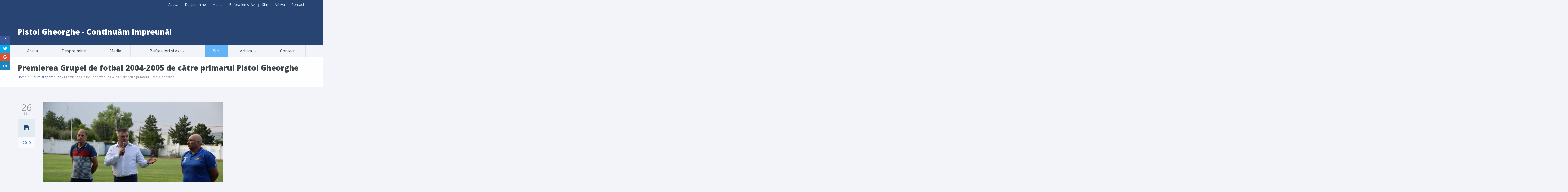

--- FILE ---
content_type: text/html; charset=UTF-8
request_url: https://pistolgheorghe.ro/premierea-grupei-de-fotbal-2004-2005-de-catre-primarul-pistol-gheorghe/
body_size: 154759
content:
<!DOCTYPE html>

<!--[if lte IE 8]>              <html class="ie8 no-js" dir="ltr" lang="ro-RO" prefix="og: https://ogp.me/ns#">     <![endif]-->
<!--[if (gte IE 9)|!(IE)]><!--> <html class="not-ie no-js no-fouc" dir="ltr" lang="ro-RO" prefix="og: https://ogp.me/ns#">  <!--<![endif]-->

<head>
<meta charset="UTF-8" />
<meta name="description" content="PRIMARUL ORASULUI BUFTEA"/>
<meta name="viewport" content="width=device-width, initial-scale=1.0">

<meta property="og:title" content="Premierea Grupei de fotbal 2004-2005 de către primarul Pistol Gheorghe | PISTOL GHEORGHE - PENTRU BUFTEA" />
<meta property="og:description" content="PRIMARUL ORASULUI BUFTEA" />
<meta property="og:type" content="cause" />

<meta name="twitter:card" content="summary_large_image">
<meta name="twitter:title" content="Premierea Grupei de fotbal 2004-2005 de către primarul Pistol Gheorghe | PISTOL GHEORGHE - PENTRU BUFTEA">
<meta name="twitter:description" content="PRIMARUL ORASULUI BUFTEA">


	<link rel="profile" href="https://gmpg.org/xfn/11" />
	<link rel="pingback" href="https://pistolgheorghe.ro/xmlrpc.php" />

	
	<!--[if IE 9]>
		<link rel="stylesheet" href="https://pistolgheorghe.ro/wp-content/themes/candidate/css/ie9.css">
	<![endif]-->
	
	<!--[if lt IE 9]>
		<link href="https://pistolgheorghe.ro/wp-content/themes/candidate/css/jackbox-ie8.css" rel="stylesheet" type="text/css" />
		<link rel="stylesheet" href="https://pistolgheorghe.ro/wp-content/themes/candidate/css/ie.css">
	<![endif]-->
	
	<!--[if gt IE 8]>
		<link href="https://pistolgheorghe.ro/wp-content/themes/candidate/css/jackbox-ie9.css" rel="stylesheet" type="text/css" />
	<![endif]-->
	
	<!--[if IE 7]>
		<link rel="stylesheet" href="https://pistolgheorghe.ro/wp-content/themes/candidate/css/fontello-ie7.css">
	<![endif]-->
	
	
	<!--[if lt IE 9]>
	<script src="js/selectivizr-and-extra-selectors.min.js"></script>
	<![endif]-->
	
	<style type="text/css">
		.no-fouc {display:none;}
	</style>

	<title>Premierea Grupei de fotbal 2004-2005 de către primarul Pistol Gheorghe | PISTOL GHEORGHE - PENTRU BUFTEA</title>
 <script type="text/javascript"> 
			 window.paththeme = "https://pistolgheorghe.ro/wp-content/themes/candidate";
			 window.owner_email = "pistol.ghe@primariabuftea.ro";
			 window.color_loader = "#63b2f5";
			 window.content_animation = "show";
			 window.sticky_header = "hide";

			 window.added_text = "";
			 window.added_text2 = "";

		</script> <style type="text/css">
html body, html body.boxed-layout { background-color: #f2f4f9; background-image:none;}</style><style type="text/css">
#logo h1 a.logo  {  font-size: px !important; color: #ffffff !important; font-family:  !important;}#main-header { background: #274472  !important; }header .top-bar { background: #274472  !important; }#newsletter, body .top_newsletter  form { background: #324e79  !important; }.currentpledgegoal, .audio-progress-bar, html body .dhvc-form-submit:hover, html body .dhvc-form-submit:active, html body .dhvc-form-submit:focus, body .section.full-width-bg .accordion-active .accordion-header, body .section.full-width-bg .accordion-header:hover, body .issue-block:hover a.button, body .media-item:hover .media-format>div, body .audio-volume-progress, body input[type='submit']:hover, body input[type='reset']:hover, body .tab-header li.active-tab, body .tab-header li:hover, body .product-single-tabs .tab-header li.active-tab, body .product-single-tabs .tab-header li:hover,  .vc_tta-style-classic .vc_tta-panel.vc_active .vc_tta-panel-heading { background: #63b2f5 !important; }body #header.header_3 .header_3_inner  #navigation>li>a { color: #fff !important; }body #header.header_3 .searchform-wrap { background: #fff; }body #header.header_3.animate-header .header_3_inner { background: #3e474c !important; }body .banner-wrapper a.banner:hover { background: #63b2f5 !important; }body .image-banner:hover a  { background: #4174c5 !important; }body .top_newsletter .newsletter-submit:hover .icons, body .top_newsletter .newsletter-submit:hover .icons, .newsletter-form .newsletter-submit:hover .icons, .newsletter-form .newsletter-submit:hover input,  a.header_event:hover  { background: #4174c5 !important; }body .issue-block:hover { background: #e2eaf2; }body .post-side-meta .post-format, body .banner, body .media-format>div, body .tab-header li, body .accordion-header, body .dropcap.squared { background: #e2eaf2; }body .post-side-meta .post-format i { color: #274472; }body .post-side-meta .post-format { background: #e2eaf2; }body .tribe-events-view--month.tribe-events .tribe-events-calendar-month__header-column, body #tribe-events-content .tribe-events-calendar th, body .event-meta-block, body .tribe-events-list .tribe-events-event-cost span { background: #e2eaf2; }body .tribe-events .tribe-events-calendar-month__multiday-event-bar, body #tribe-events #tribe-events-content .tribe-events-calendar td:hover, body .tribe-events-grid .tribe-grid-header .tribe-week-today { background: #63b2f5; }body #content #tribe-events .event-calendar .events>li>a { color: #3e474c; }body .responsive-calendar .day.today a, body .responsive-calendar .day a:hover { color: #4e575c;  }body .responsive-calendar .day.today a, body .responsive-calendar .day a:hover, body .responsive-calendar .controls { background: #e2eaf2; }body .tribe-common .tribe-events-c-nav__list button, body .tribe-common .tribe-events-c-nav__list button, body .tribe-common--breakpoint-medium.tribe-events .tribe-events-c-view-selector--labels .tribe-events-c-view-selector__button, body .tribe-events-c-events-bar__search-container .tribe-common-c-btn.tribe-events-c-search__button, body button.dhvc-form-submit, body  .dhvc-form-submit:active, body  .dhvc-form-submit:focus, body .vc_grid-item  .vc_btn3-container .vc_btn3.vc_btn3-color-juicy-pink.vc_btn3-style-flat,  body a.button, body button,  body .owl-header .carousel-arrows span, body .banner-rotator-flexslider .flex-control-nav li a.flex-active, body #button-to-top, body .filter-dropdown>li>span, body input[type='submit'], body input[type='reset'], body .cart-button, body input.minus, body input.plus, body a.tag, body .latest_sermons_box  .action-icon { background: #e2eaf2; }body .increase-button, body .decrease-button { background: #e2eaf2; }body .increase-button, body .decrease-button { color: #808ca4; }body .media-filters button, body .media-filters .filter-dropdown>li>span { color: #274472; }body .media-filters button:hover, body .media-filters .active-sort button, body .media-filters .active-sort button:after { color: #fff; }body .media-filters .filter-dropdown>li>span:after, body .media-filters button:after { color: #808ca4; }body .active-sort>button, body .media-filters button:hover, body .filter-dropdown>li>span:hover, body .filter-dropdown.opened>li>span { background: #63b2f5; border-top-color: #63b2f5; border-bottom-color: #63b2f5;}body .filter-dropdown ul li.active-filter,  body .filter-dropdown ul li:hover { color: #63b2f5;}body .numeric-pagination span, body .numeric-pagination a.button.active-button, body .numeric-pagination a.button:hover { background: #579dd9; border-top-color: #579dd9; border-bottom-color: #579dd9;}body .numeric-pagination a.button { color: #274472;}body .tribe-common .tribe-events-c-nav__list button:hover, body .tribe-common--breakpoint-medium.tribe-events .tribe-events-c-view-selector--labels .tribe-events-c-view-selector__button.tribe-events-c-view-selector__button--active, body .tribe-events-c-events-bar__search-container .tribe-common-c-btn.tribe-events-c-search__button:hover, body .vc_grid-item  .vc_btn3-container .vc_btn3.vc_btn3-color-juicy-pink.vc_btn3-style-flat:focus, body .vc_grid-item  .vc_btn3-container .vc_btn3.vc_btn3-color-juicy-pink.vc_btn3-style-flat:hover, body .vc_grid-item  .vc_btn3-container  .vc_btn3.vc_btn3-color-juicy-pink:focus, body .vc_grid-item  .vc_btn3-container .vc_btn3.vc_btn3-color-juicy-pink:hover, body .wpb_images_carousel .vc_images_carousel .vc_carousel-control:hover,  body #bbpress-forums ul.chosen-results li.highlighted, body .increase-button:hover, body .decrease-button:hover, body .event-item:hover .date>span,  body .owl-header .carousel-arrows span:hover, body a.button:hover, body button:hover, body a.button.active-button, body button.active-button, body .flex-direction-nav a:hover, body #button-to-top:hover, body .post-side-meta .post-format:hover, body .issue-icon, body .chosen-container .chosen-results li.highlighted, body .dropcap.squared.blue, body #content .section.full-width-bg .most-popular .pricing-header, body .shopping-cart:hover .cart-button, body .shop-product-gallery .fullscreen-icon:hover, body input.minus:hover, body input.plus:hover, body .upcoming-events>li:hover .date>span, body a.tag:hover { background: #63b2f5; }body .banner.donate-banner  { background: #ede1e2; }body .banner:hover .icons.icons-fadeout  { color: #9ccbf8; }body .banner.donate-banner input[type='radio']:checked+label, body .banner.donate-banner label.radio-checked  { background: #8b2d3b !important; }body .banner.donate-banner h5, body .section.full-width-bg .banner.donate-banner h5  { color: #a82512 !important; }body input.minus:hover, body input.plus:hover, body .increase-button:hover, body .decrease-button:hover   { border-color: #63b2f5 !important; }body #main-footer p, body .twitter-widget li, body footer .textwidget { color: #97acc3; }body footer .widget a, body .twitter-widget a { color: #e2eaf2; }body footer a:hover { color: #63b2f5 !important; }body #lower-header #menu-button>span  { color: #1774A8; }body #lower-header #menu-button>div>span  { background: #444; }body #menu-button:hover>span { color: #fff !important; }body #menu-button:hover>div>span { background: #fff!important; }body #menu-button:hover, #header .lang-button .dropdown-list > li:hover > a  { background: #63b2f5; }body .newsletter-form .newsletter-submit .icons, body .newsletter-form .newsletter-submit input, a.header_event { background: #63B2F5; }body .newsletter-form .newsletter-submit .icons, a.header_event .icons { color: #fff; }body .price ins .amount, body .pledgemaincontainer span:first-child small:first-child, 
	body.single-product .pledgemaincontainer span:first-child{ color: #3e474c !important; }.tribe-events .tribe-events-c-view-selector__list-item--active .tribe-events-c-view-selector__list-item-link span, body.single-product .pledgemaincontainer span:first-child small, body a.button.twitter-button:hover{ color: #274472 !important; }body .banner .icons, body .event-meta-block>.icons { color: #c6d0dc; }body .banner:hover .icons { color: #9ccbf8; }body .banner:hover h4, body .section.full-width-bg .banner:hover h4, body .banner-wrapper.mystyle2 .banner:hover h4 { color: #fff !important; }body .banner:hover p, body .section.full-width-bg .banner:hover p { color: #dbe7f2 !important; }body .banner.donate-banner input[type='submit'] { background: #a82512; }body .banner.donate-banner input[type='submit'] { color: #fff; }body .banner.donate-banner input[type='submit']:hover { color: #fff; }body #navigation li.donate-button, body a.button.donate, body button.donate, body #payment input[type='submit'], body input[type='submit'].button.donate  { background: #a82512; }body a.button.add-to-cart-button, body a.added_to_cart.wc-forward  { color: #a82512 !important; }body .widget_nav_menu_custom a.menu-link.main-menu-link:before  { color: #808ca4 ; }body a.button.add-to-cart-button:after  { color: #c37d78 ; }body a.button.add-to-cart-button:hover, body a.button.add-to-cart-button:hover:after  { color: #c37d78 !important; }body .banner.donate-banner input[type='submit'], body a.button.donate, body button.donate, body #payment input[type='submit'], body input[type='submit'].button.donate  { border-top-color: #be2e17; }body .banner.donate-banner input[type='submit'], body a.button.donate, body button.donate, body #payment input[type='submit'], body input[type='submit'].button.donate  { border-bottom-color: #911f0f; }body .banner.donate-banner input[type='radio']+label  { box-shadow:0 0 1px #a82512; }body #navigation li.donate-button>a  { border-top-color: #be2e17; }body #navigation li.donate-button>a  { border-bottom-color: #911f0f; }body a.button.donate:hover, body button.donate:hover, body #navigation li.donate-button>a:hover, body .banner.donate-banner input[type='submit']:hover  { border-top-color: #d3311a7 !important; }body a.button.donate:hover, body button.donate:hover, body #navigation li.donate-button>a:hover, body .banner.donate-banner input[type='submit']:hover  { border-bottom-color: #911f0f !important; }body .post-side-meta .date { background: #f2f4f9 ; }body .post-side-meta .post-comments { background: #fafbfd ; }body .highlight  { color: #fff ; }body .highlight { background: #4174c5 ; }::selection { color: #fff !important; }*::-moz-selection { color: #fff !important; }::selection { background: #4174c5 !important; }*::-moz-selection { background: #4174c5 !important; }body .banner-rotator-content a.button:hover  { background: #324e79; }body .banner-rotator-content, body .banner-rotator.mystyle2  .banner-rotator-content  { background: #63b2f5; }body .image-banner img  { border-bottom-color: #f3f7fa; }body .image-banner a   { border-bottom-color: #BFC8D7; }body .image-banner a   {background: #63b2f5; }body .image-banner:hover img { border-bottom-color: #7CC5F8; }body .image-banner:hover a   { border-bottom-color: #BFC8D7; }body .sidebar-box.image-banner h3, body .image-banner .button, body .image-banner .button.button-arrow:after   { color: #fff !important; }body .banner-rotator-content h5  { color: #274472 !important; }body .banner-rotator-content h2, body .banner-rotator-content span.date  { color: #fff !important; }body .chosen-container-single .chosen-single, .universe_funder_contribution, input.input-text.qty, body input[type='text']:not(.dhvc-form-control), body input[type='email']:not(.dhvc-form-control), body input[type='tel']:not(.dhvc-form-control), body input[type='password']:not(.dhvc-form-control), select:not(.dhvc-form-control), textarea:not(.dhvc-form-control)  { color: #95999e !important; }body #bbpress-forums li.bbp-header,
	body .chosen-container-single .chosen-single, .universe_funder_contribution, input.input-text.qty, body input[type='text']:not(.dhvc-form-control), body input[type='email']:not(.dhvc-form-control), body input[type='tel']:not(.dhvc-form-control), body input[type='password']:not(.dhvc-form-control), select, textarea:not(.dhvc-form-control)  { background-color: #fafbfd !important; }body #bbpress-forums ul.bbp-lead-topic, body #bbpress-forums ul.bbp-topics, body #bbpress-forums ul.bbp-forums, body #bbpress-forums ul.bbp-replies, body #bbpress-forums ul.bbp-search-results
	body .quicktags-toolbar, body #bbpress-forums li.bbp-header, body #bbpress-forums li.bbp-footer, body #bbpress-forums li.bbp-body ul.forum, body #bbpress-forums li.bbp-body ul.topic,   
	body .chosen-container-single .chosen-single, .universe_funder_contribution, .increase-button, .decrease-button, input.input-text.qty, body input[type='tel']:not(.dhvc-form-control), select:not(.dhvc-form-control), textarea:not(.dhvc-form-control)  { border-color: #dee0e5 !important; }#bbpress-forums li.bbp-body ul.forum, #bbpress-forums li.bbp-body ul.topic { border-top: 1px solid #dee0e5 !important; }body .checkout-coupon-form input[type='submit'], #comment-form input[type='submit'], .tribe-events-list .tribe-events-event-cost span, html body button.dhvc-form-submit { border-top-color: #f3f7fa !important; }body .checkout-coupon-form input[type='submit'], #comment-form input[type='submit'], .tribe-events-list .tribe-events-event-cost span, html body button.dhvc-form-submit { border-bottom-color: #bfc8d7 !important; }.tribe-common .tribe-events-c-nav__list button:hover, body .tribe-events-c-events-bar__search-container .tribe-common-c-btn.tribe-events-c-search__button:hover, body .tribe-common--breakpoint-medium.tribe-events .tribe-events-c-view-selector--labels .tribe-events-c-view-selector__button.tribe-events-c-view-selector__button--active, body #button-to-top:hover, body .vc_grid-item  .vc_btn3-container .vc_btn3.vc_btn3-color-juicy-pink.vc_btn3-style-flat:hover, body a.button.read-more-button:hover, body .checkout-coupon-form input[type='submit']:hover, #comment-form input[type='submit']:hover, html body .dhvc-form-submit:hover, html body .dhvc-form-submit:active, html body .dhvc-form-submit:focus { border-top-color: #7cc5f8 !important; }.tribe-common .tribe-events-c-nav__list button:hover, body .tribe-events-c-events-bar__search-container .tribe-common-c-btn.tribe-events-c-search__button:hover, body .tribe-common--breakpoint-medium.tribe-events .tribe-events-c-view-selector--labels .tribe-events-c-view-selector__button.tribe-events-c-view-selector__button--active, body #button-to-top:hover, body .vc_grid-item  .vc_btn3-container .vc_btn3.vc_btn3-color-juicy-pink.vc_btn3-style-flat:hover, body a.button.read-more-button:hover, body .checkout-coupon-form input[type='submit']:hover, #comment-form input[type='submit']:hover, html body .dhvc-form-submit:hover, html body .dhvc-form-submit:active, html body .dhvc-form-submit:focus { border-bottom-color: #579dd9 !important; }body .newsletter-form .newsletter-submit:hover .icons, body .newsletter-form input[type='submit'], a.header_event:hover { border-bottom-color: #579dd9 !important; }body .newsletter-form .newsletter-submit .icons, a.header_event { border-bottom-color: #bfc8d7; }body .vc_grid-item  .vc_btn3-container .vc_btn3.vc_btn3-color-juicy-pink.vc_btn3-style-flat, body input[type='submit'], body .shopping-cart-table input[type='submit'], body .cart-button, body .owl-header .carousel-arrows span, body .tab-header li, body a.button, body button, body #button-to-top, body .accordion-header, body .filter-dropdown>li>span, body .product-single-tabs .tab-header li.active-tab, body .product-single-tabs .tab-header li:hover { border-top-color: #f3f7fa; }body .vc_grid-item  .vc_btn3-container .vc_btn3.vc_btn3-color-juicy-pink.vc_btn3-style-flat, body input[type='submit'], body .shopping-cart-table input[type='submit'], body .cart-button, body .owl-header .carousel-arrows span, body .tab-header li, body a.button, body button, body #button-to-top, body .accordion-header, body .filter-dropdown>li>span, body .product-single-tabs .tab-header li.active-tab, body .product-single-tabs .tab-header li:hover { border-bottom-color: #bfc8d7; }body .vc_grid-item  .vc_btn3-container .vc_btn3.vc_btn3-color-juicy-pink.vc_btn3-style-flat:hover, body .section.full-width-bg  .accordion-active .accordion-header, body .accordion-header:hover, body input[type='submit']:hover, body .shopping-cart-table input[type='submit']:hover, body .shopping-cart:hover .cart-button, body .owl-header .carousel-arrows span:hover, body a.button:hover, body button:hover, body a.button.active-button, body button.active-button, body #button-to-top:hover, html body .section.full-width-bg .accordion-active .accordion-header, body .section.full-width-bg .accordion-header:hover, body .product-single-tabs .tab-header li.active-tab, body .product-single-tabs .tab-header li:hover, body .tab-header li.active-tab, body .tab-header li:hover  { border-top-color: #7cc5f8; }body .vc_grid-item  .vc_btn3-container .vc_btn3.vc_btn3-color-juicy-pink.vc_btn3-style-flat:hover, body .section.full-width-bg  .accordion-active .accordion-header, body .accordion-header:hover, body input[type='submit']:hover, body .shopping-cart-table input[type='submit']:hover, body .shopping-cart:hover .cart-button, body .owl-header .carousel-arrows span:hover, body .tab-header li.active-tab, body .tab-header li:hover, body a.button:hover, body button:hover, body a.button.active-button, body button.active-button, body #button-to-top:hover, html body .section.full-width-bg .accordion-active .accordion-header, body .section.full-width-bg .accordion-header:hover, body .product-single-tabs .tab-header li.active-tab, body .product-single-tabs .tab-header li:hover { border-bottom-color: #579dd9; }body #navigation li.donate-button:hover, body #navigation li.donate-button:hover>a, body .banner.donate-banner input[type='submit']:hover, body a.button.donate:hover, body button.donate:hover, body #payment input[type='submit']:hover, body input[type='submit'].button.donate:hover { background: #d3311a !important; }body #navigation li.donate-button:hover>a, body .banner.donate-banner input[type='submit']:hover, body #payment input[type='submit']:hover, body input[type='submit'].button.donate:hover { border-top-color: #d3311a; }body #header.header_3 .close-search-form:hover, body .vc_grid-item .vc_custom_heading.vc_gitem-post-data-source-post_title h4, .widget_event_countdown .date, #content .widget_event_countdown .event-content h6 a, body .col-lg-3 .media-button a.button:hover, body .col-lg-9 .col-lg-4 .media-button a.button:hover, body a.button.transparent:hover, body button.transparent:hover, body a.button.transparent:hover:after, body button.transparent:hover:after, body .sidebar-box a.button.transparent:hover:after, body .dropcap.blue, #header .top-bar a:hover { color: #63b2f5 ; }body .section.full-width-bg .event-popover h6 a, .tp-caption a.button, body #content .latest_sermons_box  .action-icon.transparent a:hover span { color: #63b2f5 !important; }body .widget_newsletter.type2 .newsletter-form input[type='submit'] { background: #e2eaf2 ; }body .widget_newsletter  .newsletter-form .newsletter-submit:hover input { background: #4174c5 !important;  }body .shopping-cart-content { border-color: #63b2f5 ; }body button.button.add-to-cart-button:after { color: #d6aaa7 !important; }body a.button.details-button:hover, body a.button.details-button:hover:after { color: #63b2f5 !important; }body   button.dhvc-form-submit, body  .dhvc-form-submit:active, body  .dhvc-form-submit:focus, body .vc_grid-item  .vc_btn3-container .vc_btn3.vc_btn3-color-juicy-pink.vc_btn3-style-flat, body .pledgemaincontainer, body .col-lg-3 .media-button a.button, body .col-lg-9 .col-lg-4 .media-button a.button, body a.button, body button, body a.button.transparent, body button.transparent, body .issue-block:hover .issue-icon, body .filter-dropdown>li>span, body .media-format>div, body input[type='submit'], body input[type='reset'], body a.tag { color: #274472 ; }.tribe-events-list .time-details, .tribe-events-list .tribe-events-event-cost span, body a.button.details-button { color: #274472 !important; }body #content .section.full-width-bg .accordion-header h6, body #content .section.full-width-bg .tab-header li a h6 { color: #274472 !important; }body .banner-rotator-flexslider .flex-control-nav li a  { background: #a3cef3; }body .audio-progress-wrapper, body .volume-bar  { border-color: #808ca4; }body .audio-progress-wrapper, body .volume-bar  { background: #324e79; }body .audio-play-button, body .audio-volume  { border-color: #324e79; }body .audio-player, body .audio-volume .volume-bar:before, body .audio-player  { color: #97acc3; }body .audio-play-button:before  { color: #fff; }body .tribe-events-list-event-title a, body #content .sidebar ul li a, body .container #content .post-meta>span a, body #content ul.upcoming-events .event-content a, body #content .latest_sermons_box .post-meta>span a, body #content .sermon_last li a, .widget_display_stats dd, .widget_display_stats dt, body a, body .category-box a, body .sidebar-box.widget_nav_menu_custom .menu li a, body .sidebar-box.widget_nav_menu .menu li a { color: #4174c5 ; }.latest-events.style2 h4.events-title  { color: #4174c5 !important ; }body .tooltip-inner { background: #4174c5 !important ; }body .tooltip.top .tooltip-arrow { border-top-color: #4174c5 !important ; }body .tooltip.left .tooltip-arrow { border-left-color: #4174c5 !important ; }body .tooltip.bottom .tooltip-arrow { border-bottom-color: #4174c5 !important ; }body .tooltip.right .tooltip-arrow { border-right-color: #4174c5 !important ; }body .upcoming-events .date>span, .tribe_mini_calendar_widget .tribe-mini-calendar-event .list-date .list-daynumber { color: #3e474c ; }body .event-calendar td .events li { border-color: #ecedf1 ; }body .event-calendar td:hover .events li { border-color: #81c7f8 ; }body a:hover, body blockquote, body .post-side-meta .post-format { color: #274472 ; }body .pricing-table .pricing-header h4, body #content .section.full-width-bg .pricing-header h4 { color: #63b2f5 !important; }body .pricing-table .pricing-price { color: #274472 ; }body .pricing-table .pricing-features { color: #3e474c ; }body .pricing-table { background-color: #fafbfd ; }body .tribe-events-view--month.tribe-events .tribe-events-calendar-month__day-cell .tribe-events-calendar-month__day-date .tribe-events-calendar-month__day-date-link, body .tribe-events-list-event-title a:active, body .tribe-events-list-event-title a:focus, body .tribe-events-list-event-title a:visited, body .tribe-events-list-event-title a:hover, body a:hover, body .upcoming-events>li:hover h6 a { color: #274472 ; }.tooltipster-sidetip .tooltipster-box .tribe-events-calendar-month__calendar-event-tooltip-title a, .latest-events.style2 a:hover h4.events-title { color: #274472 !important; }.tribe-common .tribe-events-calendar-list__month-separator-text, .tribe-common .tribe-events-calendar-day__type-separator span, body .tribe-events-list-separator-month span, body .issue-block:hover .issue-content h4 { color: #274472 !important; }body blockquote, body blockquote.link-quote { border-left-color: #274472 ; }body blockquote.iconic-quote:after, body blockquote.iconic-quote:before { color: #e2eaf2 ; }body .product-single-tabs .tab-header li { background: #e2eaf2 !important; }body #main-header blockquote:before, body #main-header blockquote:after { color: #50688c ; }body .accordion-icon:before { color: #808ca4 ; }body .cart-button { color: #808ca4 ; }body .vc_tta-style-classic .vc_active .vc_tta-panel-heading .vc_tta-controls-icon::before, body .vc_tta-style-classic .vc_active .vc_tta-panel-heading .vc_tta-controls-icon::after { border-color: #808ca4 !important; }body .team-member.big, body .team-member-info, body blockquote, body .issue-block { background: #fafbfd; }body #bbpress-forums ul.chosen-results li, body blockquote, body .issue-block, html body #tribe-events-content .tribe-events-calendar td, body .media-item, body .portfolio-single, body input[type='text'], body input[type='email'], body input[type='password'], body input[type='tel'], body select, body textarea, body .form-select+.chosen-container-single .chosen-single, body input[type='checkbox']+label:before, body input[type='radio']+label:before, body .chosen-container .chosen-drop, body .chosen-container .chosen-results li, body .sidebar-box.white, body .checkout .chosen-container-single .chosen-single, body .woocommerce-account .chosen-container-single .chosen-single, body table, body .chosen-container-single .chosen-single  { background: #fafbfd; }body .accordion-content, body .event-popover, body .filter-dropdown ul, body .tab, body .vc_tta-style-classic .vc_tta-panel .vc_tta-panel-body  { background: #ffffff; }body .vc_tta-style-classic .vc_tta-panel .vc_tta-panel-body, body .vc_tta-style-classic .vc_tta-panel .vc_tta-panel-body::before, body .vc_tta-style-classic .vc_tta-panel .vc_tta-panel-body::after {
		border-color: #ffffff; }body .audio-player { background: #274472 ; }body .alert-box.info, body .alert-box.info p, body.woocommerce-page  .alert-box.info, body.woocommerce-page .alert-box.info p { color: #d8e1f1 !important; }body .quicktags-toolbar, body .upcoming-events .date>span, body .event-info .date>span, .tribe_mini_calendar_widget .tribe-mini-calendar-event .list-date { background: #ebf4fc; }body .gray-bg { background: #f2f4f9; }#navigation li:hover, #navigation li:hover>span, #navigation li:hover>a, #navigation>li.current-menu-item, #navigation ul.DropMenu  li.current-menu-item>a, #navigation>li.current-menu-item>span, #navigation>li.current-menu-item>a { color: #fff !important; }body #lower-footer { border-top-color: #324e79 !important; }body .latest_sermons_box  .action-icon a:hover, .tp-caption a.button:hover, body .vc_grid-item .vc_btn3-container a.vc_gitem-link:hover:after, body .category-box a:hover:before, body #button-to-top:hover, .filter-dropdown>li>span:hover, .filter-dropdown>li>span:hover:after, .filter-dropdown.opened>li>span, .filter-dropdown.opened>li>span:after, body .menu li a:hover:before, body .owl-header .carousel-arrows span:hover, body a.button:hover:after, body button:hover:after, body a.button:hover:before, body button:hover:before, body a.button.active-button:after, body button.active-button:after { color: #fff !important; }body #content .latest_sermons_box  .action-icon.transparent a, body .vc_grid-item .vc_btn3-container a.vc_gitem-link:after, body .menu li a:before, body .event-meta-block .social-share li a, body a.button.button-arrow-before:before, body button.button-arrow-before:before, body .button-pagination a.previous:before, body .button-pagination a.next:after, body a.button.button-arrow:after, body button.button-arrow:after, body .owl-header .carousel-arrows span { color: #808ca4 ; }body .latest_sermons_box  .action-icon a, body .bbpress-sidebar ul a:before, body a.button:after, body a.button:before, body button:before, body button:after,  body .category-box a:before, body #button-to-top, body .filter-dropdown>li>span:after { color: #808ca4; }body a.button.details-button:after { color: #808ca4 !important; }#navigation li:hover, #navigation li:hover>span, #navigation li:hover>a, #navigation>li.current-menu-item, #navigation>li.current-menu-item>span, #navigation>li.current-menu-item>a, #navigation li.current-menu-item>a { background: #63b2f5  !important; }body a.button.twitter-button:hover { background: #e2eaf2 ; }body a.button.twitter-button:hover { border-top-color: #e2eaf2 ; }body a.button.twitter-button:hover { border-bottom-color: #e2eaf2 ; }body a.button.twitter-button { background: #40bff5 ; }body a.button.twitter-button:hover:before { color: #40BFF5 !important; }body a.button.twitter-button { color: #fff ; }body a.button.twitter-button { border-top-color: #53d2f8 ; }body a.button.twitter-button { border-bottom-color: #36a6d6 ; }body a.button.twitter-button:before { color: #b1e1fa ; }body #navigation>li:hover>a, body #navigation>li:hover>span, body #navigation>li.current-menu-item>a, body #navigation>li.current-menu-item>span { border-top-color: #7cc5f8 ; }body #navigation>li:hover, body #navigation>li:hover>span, body #navigation>li.current-menu-item, body #navigation>li.current-menu-item>span { border-bottom-color: #579dd9 !important; }body #lower-header:before, body #navigation>li>a, body #navigation>li>span { border-top-color: #fff ; }body #navigation li, body #menu-button, body #lower-header:before, body #navigation>li>a, body #navigation>li>span, body #navigation li ul li>a, body #navigation li ul li>span { border-bottom-color: #dee0e5 ; }body #menu-button, body #navigation>li { border-right-color: #dee0e5 ; }body #menu-button, body #navigation>li:first-child { border-left-color: #dee0e5 ; }body #navigation li, body #navigation li>span #navigation li>a { border-color: #dee0e5 !important; }body #navigation>li>a:after, body #navigation>li>span:after, body #navigation li ul li>a:after, body #navigation li ul li>span:after { color: #a8abae ; }body #lower-header, body #navigation>li, body #navigation li ul { background: #f2f4f9 ; }body .media-hover .media-icon { color: #fff ; }body .media-hover .media-icon { background: rgba(16,30,51,0.7) ; }body .media-hover .media-icon:hover { background: rgba(16,30,51,1) ; }body .media-hover .media-icon.share-twitter { background: rgba(85,172,238,0.7) ; }body .media-hover .media-icon.share-twitter:hover { background: rgba(85,172,238,1) ; }body .media-hover .media-icon.share-facebook { background: rgba(59,89,152,0.7) ; }body .media-hover .media-icon.share-facebook:hover { background: rgba(59,89,152,1) ; }body .button.header_donate_btn { color: #fff ; }body .button.header_donate_btn:hover { color: #fff ; }body .button.header_donate_btn { background: #a82512 ; }body .button.header_donate_btn:hover { background: #d3311a ; }body .button.header_donate_btn { border-bottom-color: #911f0f ; }body .button.header_donate_btn:hover { border-bottom-color: #911f0f ; }
		.section.full-width-bg p, .wpb_text_column p, .textwidget p,  body .textwidget li, body .section.full-width-bg li, body.page
		{	
		font-family: 'Open Sans', Segoe UI, Arial, sans-serif !important;  color: #3e474c; font-style: normal;  font-weight: 400;  font-size: 15px !important; 
		} 
		
		.section.page-heading h1, body .section.full-width-bg .calendar-header h3 
		{	
		font-family: 'Open Sans', Segoe UI, Arial, sans-serif !important;  color: #3e474c;  font-weight: 900;  font-style: normal;  font-size: 30px !important; 
		} 
		
		body #newsletter h5, body .top_newsletter  h5 
		{	
		font-family: 'Open Sans', Segoe UI, Arial, sans-serif !important;  font-weight: 400;  color: #e2eaf2 !important; font-style: normal;  font-size: 14px !important; 
		} 
		
		#content .list li a, #content ul li a
		{	
		font-family: 'Open Sans', Segoe UI, Arial, sans-serif !important;  font-weight: 400;  color: #3e474c; font-style: normal;  font-size: 15px !important; 
		} 
		
		footer .menu li a, footer li a, body footer .widget li a
		{	
		font-weight: 400; font-family: 'Open Sans', Segoe UI, Arial, sans-serif !important;  color: #e2eaf2; font-style: normal;  font-size: 15px !important; 
		} 
		
		body .page-heading .breadcrumb
		{	
		font-weight: 400; font-family: 'Open Sans', Segoe UI, Arial, sans-serif !important;  color: #95999e; font-style: normal;  font-size: 13px !important; 
		} 
		
		#lower-footer .copyright
		{	
		font-weight: 400; font-family: 'Open Sans', Segoe UI, Arial, sans-serif !important;  color: #808ca4; font-style: normal;  font-size: 15px !important; 
		} 
		
		body .banner h4, body .section.full-width-bg .banner h4
		{	
		font-weight: 800; font-family: 'Open Sans', Segoe UI, Arial, sans-serif !important;  color: #274472  !important; font-style: normal !important;  font-size: 18px !important; 
		} 
		
		body .banner-wrapper.mystyle2 h4
		{	
		font-weight: 800; font-family: 'Open Sans', Segoe UI, Arial, sans-serif !important;  color: #274472  !important; font-style: normal !important;  font-size: 24px !important; 
		} 
		
		body .banner p, body .section.full-width-bg .banner p
		{	
		font-weight: 400; font-family: 'Open Sans', Segoe UI, Arial, sans-serif !important;  color: #808ca4  !important; font-style: normal !important;  font-size: 15px !important; 
		} 
		
		.sidebar-box h3, .section.full-width-bg .sidebar-box h3, body .section.full-width-bg .sidebar-box h3.custom_sidebar_title
		{	
		font-weight: 400; font-family: 'Open Sans', Segoe UI, Arial, sans-serif !important;  color: #3e474c  !important; font-style: normal !important;  font-size: 18px !important; 
		} 
		
		#main-footer h4
		{	
		font-weight: 400; font-family: 'Open Sans', Segoe UI, Arial, sans-serif !important;  color: #e2eaf2; font-style: normal;  font-size: 18px !important; 
		} 
		
		body .post-side-meta .date .day
		{	
		font-weight: 400; font-family: 'Open Sans', Segoe UI, Arial, sans-serif !important;  color: #95999e; font-style: normal;  font-size: 36px !important; 
		} 
		
		body .post-side-meta .date .month
		{	
		font-weight: 400; font-family: 'Open Sans', Segoe UI, Arial, sans-serif !important;  color: #95999e; font-style: normal;  font-size: 18px !important; 
		} 
		
		header #main-header blockquote, header #main-header p
		{	
		font-weight: 400; font-family: 'Open Sans', Segoe UI, Arial, sans-serif !important;  color: #97acc3; font-style: normal;  font-size: 14px !important; 
		} 
		
		header .top-bar
		{	
		font-weight: 400; font-family: 'Open Sans', Segoe UI, Arial, sans-serif !important;  color: #97acc3; font-style: normal;  font-size: 14px !important;  
		} 
		
		body .event-popover .event-meta li, body .small-caption, body .tribe-events-event-meta address.tribe-events-address, body .tribe-events-list .tribe-events-venue-details, body .event-meta-block p.title, body .post-meta>span, body #content .post-meta>span a, body .post-meta-track, body .upcoming-events .event-content .event-meta li, body .calendar-header label, body .media-filters label
		{	
		font-weight: 400; font-family: 'Open Sans', Segoe UI, Arial, sans-serif !important;  color: #95999e; font-style: normal;  font-size: 13px !important; 
		} 
		
		body #navigation li>span, body #navigation li>a
		{	
		font-weight: 400; font-family: 'Open Sans', Segoe UI, Arial, sans-serif !important;  color: #3e474c; font-style: normal; font-size: 16px !important; 
		} 
		
		body #navigation li ul.DropMenu li>a, body #navigation li ul.DropMenu li>span
		{	
		font-weight: 400; font-family: 'Open Sans', Segoe UI, Arial, sans-serif !important;  color: #3e474c; font-style: normal; font-size: 15px !important; 
		} 
		
		#content .issue-content h4, #content .issue-content h2, .section.full-width-bg .issue-content h4
		{	
		font-weight: 400; font-family: 'Open Sans', Segoe UI, Arial, sans-serif !important;  color: #4174c5!important; font-style: normal!important; font-size: 18px !important; 
		} 
		
		#content .p_table_stat h2
		{	
		font-weight: 400; font-family: 'Open Sans', Segoe UI, Arial, sans-serif !important;  color: #fff!important; font-style: normal!important; font-size: 48px !important; 
		} 
		
		#content .p_table_stat h6
		{	
		font-weight: 400; font-family: 'Arimo', Segoe UI, Arial, sans-serif !important;  color: #fff!important; font-style: normal!important; font-size: 13px !important; 
		} 
		
		.related-media-items .pet-content h4.related-title, body .media-items .pet-item  h4.post-title,  .pet-item  h4.post-title,  .shop-item  .shop-content h4 
		{	
		font-weight: 400; font-family: 'Open Sans', Segoe UI, Arial, sans-serif !important;  color: #fff!important; font-style: normal!important; font-size: 18px !important; 
		} 
		.related-media-items .pet-content h4.related-title a, body .media-items .pet-item  h4.post-title, .pet-item  h4.post-title a,  .shop-item  .shop-content h4 a 
		{	
		color: #fff!important; 
		} 
		
		.section.full-width-bg h1{font-weight: 800; font-family: Open Sans, Segoe UI, Arial, sans-serif !important;  color: #3e474c !important; font-style: normal !important; 	font-size: 30px !important; } 

		.section.full-width-bg h2 {font-weight: 400; font-family: Open Sans, Segoe UI, Arial, sans-serif !important;  color: #3e474c !important; font-style: normal !important; 	font-size: 24px !important; } 
		
		.flexslider li h2 {font-family: Open Sans, Segoe UI, Arial, sans-serif !important;}

	    .section.full-width-bg h3, .widget_instagram_photos h3, .latest_news h3, .owl-carousel-container  h3, .sidebar-box.latest-events h3.box-title, .widget_instagram_photos2 h3 {font-weight: 800; font-family: Open Sans, Segoe UI, Arial, sans-serif !important;  color: #3e474c !important; font-style: normal !important; 	font-size: 18px !important; } 
		
		.flexslider li h3 {font-family: Open Sans, Segoe UI, Arial, sans-serif !important;}

	    .section.full-width-bg h4, body h4.events-title {font-weight: 600; font-family: Open Sans, Segoe UI, Arial, sans-serif !important;  color: #3e474c !important; font-style: normal !important; 	font-size: 18px !important; } 

		.section.full-width-bg h5 {font-weight: 400; font-family: Open Sans, Segoe UI, Arial, sans-serif !important;  color: #3e474c !important; font-style: normal !important; 	font-size: 18px !important; } 

		.section.full-width-bg h6 {font-weight: 700; font-family: Open Sans, Segoe UI, Arial, sans-serif !important;  color: #3e474c !important; font-style: normal !important; 	font-size: 16px !important; } 
		</style>
		<!-- All in One SEO 4.6.0 - aioseo.com -->
		<meta name="description" content="Vineri, 19 iulie 2019, a avut loc, la Stadionul Orășenesc „Constantin Bălălău” din Buftea, premierea Grupei de fotbal 2004-2005, antrenată de Nuță Sorinel. Este vorba despre aceeași grupă care a reprezentat Buftea și România la turneul internațional din Franța, dar care, de această dată, a fost premiată de autoritățile locale din Buftea, respectiv de primarul Gheorghe" />
		<meta name="robots" content="max-image-preview:large" />
		<link rel="canonical" href="https://pistolgheorghe.ro/premierea-grupei-de-fotbal-2004-2005-de-catre-primarul-pistol-gheorghe/" />
		<meta name="generator" content="All in One SEO (AIOSEO) 4.6.0" />
		<meta property="og:locale" content="ro_RO" />
		<meta property="og:site_name" content="PISTOL GHEORGHE - PENTRU BUFTEA - PRIMARUL ORASULUI BUFTEA" />
		<meta property="og:type" content="article" />
		<meta property="og:title" content="Premierea Grupei de fotbal 2004-2005 de către primarul Pistol Gheorghe | PISTOL GHEORGHE - PENTRU BUFTEA" />
		<meta property="og:description" content="Vineri, 19 iulie 2019, a avut loc, la Stadionul Orășenesc „Constantin Bălălău” din Buftea, premierea Grupei de fotbal 2004-2005, antrenată de Nuță Sorinel. Este vorba despre aceeași grupă care a reprezentat Buftea și România la turneul internațional din Franța, dar care, de această dată, a fost premiată de autoritățile locale din Buftea, respectiv de primarul Gheorghe" />
		<meta property="og:url" content="https://pistolgheorghe.ro/premierea-grupei-de-fotbal-2004-2005-de-catre-primarul-pistol-gheorghe/" />
		<meta property="article:published_time" content="2019-07-26T04:45:57+00:00" />
		<meta property="article:modified_time" content="2020-09-08T18:18:49+00:00" />
		<meta name="twitter:card" content="summary_large_image" />
		<meta name="twitter:title" content="Premierea Grupei de fotbal 2004-2005 de către primarul Pistol Gheorghe | PISTOL GHEORGHE - PENTRU BUFTEA" />
		<meta name="twitter:description" content="Vineri, 19 iulie 2019, a avut loc, la Stadionul Orășenesc „Constantin Bălălău” din Buftea, premierea Grupei de fotbal 2004-2005, antrenată de Nuță Sorinel. Este vorba despre aceeași grupă care a reprezentat Buftea și România la turneul internațional din Franța, dar care, de această dată, a fost premiată de autoritățile locale din Buftea, respectiv de primarul Gheorghe" />
		<script type="application/ld+json" class="aioseo-schema">
			{"@context":"https:\/\/schema.org","@graph":[{"@type":"BlogPosting","@id":"https:\/\/pistolgheorghe.ro\/premierea-grupei-de-fotbal-2004-2005-de-catre-primarul-pistol-gheorghe\/#blogposting","name":"Premierea Grupei de fotbal 2004-2005 de c\u0103tre primarul Pistol Gheorghe | PISTOL GHEORGHE - PENTRU BUFTEA","headline":"Premierea Grupei de fotbal 2004-2005 de c\u0103tre primarul Pistol Gheorghe","author":{"@id":"https:\/\/pistolgheorghe.ro\/author\/adm_pistol\/#author"},"publisher":{"@id":"https:\/\/pistolgheorghe.ro\/#organization"},"image":{"@type":"ImageObject","url":"https:\/\/pistolgheorghe.ro\/wp-content\/uploads\/2019\/07\/070.jpg","width":4496,"height":3000},"datePublished":"2019-07-26T07:45:57+03:00","dateModified":"2020-09-08T21:18:49+03:00","inLanguage":"ro-RO","mainEntityOfPage":{"@id":"https:\/\/pistolgheorghe.ro\/premierea-grupei-de-fotbal-2004-2005-de-catre-primarul-pistol-gheorghe\/#webpage"},"isPartOf":{"@id":"https:\/\/pistolgheorghe.ro\/premierea-grupei-de-fotbal-2004-2005-de-catre-primarul-pistol-gheorghe\/#webpage"},"articleSection":"Cultura si sport, Stiri"},{"@type":"BreadcrumbList","@id":"https:\/\/pistolgheorghe.ro\/premierea-grupei-de-fotbal-2004-2005-de-catre-primarul-pistol-gheorghe\/#breadcrumblist","itemListElement":[{"@type":"ListItem","@id":"https:\/\/pistolgheorghe.ro\/#listItem","position":1,"name":"Prima pagin\u0103","item":"https:\/\/pistolgheorghe.ro\/","nextItem":"https:\/\/pistolgheorghe.ro\/premierea-grupei-de-fotbal-2004-2005-de-catre-primarul-pistol-gheorghe\/#listItem"},{"@type":"ListItem","@id":"https:\/\/pistolgheorghe.ro\/premierea-grupei-de-fotbal-2004-2005-de-catre-primarul-pistol-gheorghe\/#listItem","position":2,"name":"Premierea Grupei de fotbal 2004-2005 de c\u0103tre primarul Pistol Gheorghe","previousItem":"https:\/\/pistolgheorghe.ro\/#listItem"}]},{"@type":"Organization","@id":"https:\/\/pistolgheorghe.ro\/#organization","name":"PISTOL GHEORGHE - PENTRU BUFTEA","url":"https:\/\/pistolgheorghe.ro\/"},{"@type":"Person","@id":"https:\/\/pistolgheorghe.ro\/author\/adm_pistol\/#author","url":"https:\/\/pistolgheorghe.ro\/author\/adm_pistol\/","name":"adm_pistol","image":{"@type":"ImageObject","@id":"https:\/\/pistolgheorghe.ro\/premierea-grupei-de-fotbal-2004-2005-de-catre-primarul-pistol-gheorghe\/#authorImage","url":"https:\/\/secure.gravatar.com\/avatar\/e3c3f29916a81bd483a399f05a970396?s=96&d=mm&r=g","width":96,"height":96,"caption":"adm_pistol"}},{"@type":"WebPage","@id":"https:\/\/pistolgheorghe.ro\/premierea-grupei-de-fotbal-2004-2005-de-catre-primarul-pistol-gheorghe\/#webpage","url":"https:\/\/pistolgheorghe.ro\/premierea-grupei-de-fotbal-2004-2005-de-catre-primarul-pistol-gheorghe\/","name":"Premierea Grupei de fotbal 2004-2005 de c\u0103tre primarul Pistol Gheorghe | PISTOL GHEORGHE - PENTRU BUFTEA","description":"Vineri, 19 iulie 2019, a avut loc, la Stadionul Or\u0103\u0219enesc \u201eConstantin B\u0103l\u0103l\u0103u\u201d din Buftea, premierea Grupei de fotbal 2004-2005, antrenat\u0103 de Nu\u021b\u0103 Sorinel. Este vorba despre aceea\u0219i grup\u0103 care a reprezentat Buftea \u0219i Rom\u00e2nia la turneul interna\u021bional din Fran\u021ba, dar care, de aceast\u0103 dat\u0103, a fost premiat\u0103 de autorit\u0103\u021bile locale din Buftea, respectiv de primarul Gheorghe","inLanguage":"ro-RO","isPartOf":{"@id":"https:\/\/pistolgheorghe.ro\/#website"},"breadcrumb":{"@id":"https:\/\/pistolgheorghe.ro\/premierea-grupei-de-fotbal-2004-2005-de-catre-primarul-pistol-gheorghe\/#breadcrumblist"},"author":{"@id":"https:\/\/pistolgheorghe.ro\/author\/adm_pistol\/#author"},"creator":{"@id":"https:\/\/pistolgheorghe.ro\/author\/adm_pistol\/#author"},"image":{"@type":"ImageObject","url":"https:\/\/pistolgheorghe.ro\/wp-content\/uploads\/2019\/07\/070.jpg","@id":"https:\/\/pistolgheorghe.ro\/premierea-grupei-de-fotbal-2004-2005-de-catre-primarul-pistol-gheorghe\/#mainImage","width":4496,"height":3000},"primaryImageOfPage":{"@id":"https:\/\/pistolgheorghe.ro\/premierea-grupei-de-fotbal-2004-2005-de-catre-primarul-pistol-gheorghe\/#mainImage"},"datePublished":"2019-07-26T07:45:57+03:00","dateModified":"2020-09-08T21:18:49+03:00"},{"@type":"WebSite","@id":"https:\/\/pistolgheorghe.ro\/#website","url":"https:\/\/pistolgheorghe.ro\/","name":"PISTOL GHEORGHE - PENTRU BUFTEA","description":"PRIMARUL ORASULUI BUFTEA","inLanguage":"ro-RO","publisher":{"@id":"https:\/\/pistolgheorghe.ro\/#organization"}}]}
		</script>
		<!-- All in One SEO -->

<link rel='dns-prefetch' href='//apis.google.com' />
<link rel='dns-prefetch' href='//cdn.linearicons.com' />
<link rel='dns-prefetch' href='//fonts.googleapis.com' />
<link rel="alternate" type="application/rss+xml" title="PISTOL GHEORGHE - PENTRU BUFTEA &raquo; Flux" href="https://pistolgheorghe.ro/feed/" />
<link rel="alternate" type="text/calendar" title="PISTOL GHEORGHE - PENTRU BUFTEA &raquo; iCal Feed" href="https://pistolgheorghe.ro/events/?ical=1" />
<script type="text/javascript">
/* <![CDATA[ */
window._wpemojiSettings = {"baseUrl":"https:\/\/s.w.org\/images\/core\/emoji\/15.0.3\/72x72\/","ext":".png","svgUrl":"https:\/\/s.w.org\/images\/core\/emoji\/15.0.3\/svg\/","svgExt":".svg","source":{"concatemoji":"https:\/\/pistolgheorghe.ro\/wp-includes\/js\/wp-emoji-release.min.js?ver=6.5.7"}};
/*! This file is auto-generated */
!function(i,n){var o,s,e;function c(e){try{var t={supportTests:e,timestamp:(new Date).valueOf()};sessionStorage.setItem(o,JSON.stringify(t))}catch(e){}}function p(e,t,n){e.clearRect(0,0,e.canvas.width,e.canvas.height),e.fillText(t,0,0);var t=new Uint32Array(e.getImageData(0,0,e.canvas.width,e.canvas.height).data),r=(e.clearRect(0,0,e.canvas.width,e.canvas.height),e.fillText(n,0,0),new Uint32Array(e.getImageData(0,0,e.canvas.width,e.canvas.height).data));return t.every(function(e,t){return e===r[t]})}function u(e,t,n){switch(t){case"flag":return n(e,"\ud83c\udff3\ufe0f\u200d\u26a7\ufe0f","\ud83c\udff3\ufe0f\u200b\u26a7\ufe0f")?!1:!n(e,"\ud83c\uddfa\ud83c\uddf3","\ud83c\uddfa\u200b\ud83c\uddf3")&&!n(e,"\ud83c\udff4\udb40\udc67\udb40\udc62\udb40\udc65\udb40\udc6e\udb40\udc67\udb40\udc7f","\ud83c\udff4\u200b\udb40\udc67\u200b\udb40\udc62\u200b\udb40\udc65\u200b\udb40\udc6e\u200b\udb40\udc67\u200b\udb40\udc7f");case"emoji":return!n(e,"\ud83d\udc26\u200d\u2b1b","\ud83d\udc26\u200b\u2b1b")}return!1}function f(e,t,n){var r="undefined"!=typeof WorkerGlobalScope&&self instanceof WorkerGlobalScope?new OffscreenCanvas(300,150):i.createElement("canvas"),a=r.getContext("2d",{willReadFrequently:!0}),o=(a.textBaseline="top",a.font="600 32px Arial",{});return e.forEach(function(e){o[e]=t(a,e,n)}),o}function t(e){var t=i.createElement("script");t.src=e,t.defer=!0,i.head.appendChild(t)}"undefined"!=typeof Promise&&(o="wpEmojiSettingsSupports",s=["flag","emoji"],n.supports={everything:!0,everythingExceptFlag:!0},e=new Promise(function(e){i.addEventListener("DOMContentLoaded",e,{once:!0})}),new Promise(function(t){var n=function(){try{var e=JSON.parse(sessionStorage.getItem(o));if("object"==typeof e&&"number"==typeof e.timestamp&&(new Date).valueOf()<e.timestamp+604800&&"object"==typeof e.supportTests)return e.supportTests}catch(e){}return null}();if(!n){if("undefined"!=typeof Worker&&"undefined"!=typeof OffscreenCanvas&&"undefined"!=typeof URL&&URL.createObjectURL&&"undefined"!=typeof Blob)try{var e="postMessage("+f.toString()+"("+[JSON.stringify(s),u.toString(),p.toString()].join(",")+"));",r=new Blob([e],{type:"text/javascript"}),a=new Worker(URL.createObjectURL(r),{name:"wpTestEmojiSupports"});return void(a.onmessage=function(e){c(n=e.data),a.terminate(),t(n)})}catch(e){}c(n=f(s,u,p))}t(n)}).then(function(e){for(var t in e)n.supports[t]=e[t],n.supports.everything=n.supports.everything&&n.supports[t],"flag"!==t&&(n.supports.everythingExceptFlag=n.supports.everythingExceptFlag&&n.supports[t]);n.supports.everythingExceptFlag=n.supports.everythingExceptFlag&&!n.supports.flag,n.DOMReady=!1,n.readyCallback=function(){n.DOMReady=!0}}).then(function(){return e}).then(function(){var e;n.supports.everything||(n.readyCallback(),(e=n.source||{}).concatemoji?t(e.concatemoji):e.wpemoji&&e.twemoji&&(t(e.twemoji),t(e.wpemoji)))}))}((window,document),window._wpemojiSettings);
/* ]]> */
</script>
<link rel='stylesheet' id='style-css' href='https://pistolgheorghe.ro/wp-content/themes/candidate/style.css?ver=6.5.7' type='text/css' media='all' />
<link rel='stylesheet' id='bootstrap-css-css' href='https://pistolgheorghe.ro/wp-content/themes/candidate/css/bootstrap.min.css?ver=6.5.7' type='text/css' media='all' />
<link rel='stylesheet' id='fontello-css-css' href='https://pistolgheorghe.ro/wp-content/themes/candidate/css/fontello.css?ver=6.5.7' type='text/css' media='all' />
<link rel='stylesheet' id='linearicons-css' href='https://cdn.linearicons.com/free/1.0.0/icon-font.min.css?ver=6.5.7' type='text/css' media='all' />
<link rel='stylesheet' id='flexslider-css-css' href='https://pistolgheorghe.ro/wp-content/themes/candidate/css/flexslider.css?ver=6.5.7' type='text/css' media='all' />
<link rel='stylesheet' id='owl-carousel-css' href='https://pistolgheorghe.ro/wp-content/themes/candidate/css/owl.carousel.css?ver=6.5.7' type='text/css' media='all' />
<link rel='stylesheet' id='responsive-calendar-css-css' href='https://pistolgheorghe.ro/wp-content/themes/candidate/css/responsive-calendar.css?ver=6.5.7' type='text/css' media='all' />
<link rel='stylesheet' id='chosen-css-css' href='https://pistolgheorghe.ro/wp-content/themes/candidate/css/chosen.css?ver=6.5.7' type='text/css' media='all' />
<link rel='stylesheet' id='jackbox-css-css' href='https://pistolgheorghe.ro/wp-content/themes/candidate/jackbox/css/jackbox.min.css?ver=6.5.7' type='text/css' media='all' />
<link rel='stylesheet' id='cloud-zoom-css-css' href='https://pistolgheorghe.ro/wp-content/themes/candidate/css/cloud-zoom.css?ver=6.5.7' type='text/css' media='all' />
<link rel='stylesheet' id='colorpicker-css-css' href='https://pistolgheorghe.ro/wp-content/themes/candidate/css/colorpicker.css?ver=6.5.7' type='text/css' media='all' />
<link rel='stylesheet' id='video-js-css-css' href='https://pistolgheorghe.ro/wp-content/themes/candidate/video-js/video-js.css?ver=6.5.7' type='text/css' media='all' />
<link rel='stylesheet' id='style1-css-css' href='https://pistolgheorghe.ro/wp-content/themes/candidate/css/style1.css?ver=6.5.7' type='text/css' media='all' />
<link rel='stylesheet' id='sbi_styles-css' href='https://pistolgheorghe.ro/wp-content/plugins/instagram-feed/css/sbi-styles.min.css?ver=6.2.10' type='text/css' media='all' />
<style id='wp-emoji-styles-inline-css' type='text/css'>

	img.wp-smiley, img.emoji {
		display: inline !important;
		border: none !important;
		box-shadow: none !important;
		height: 1em !important;
		width: 1em !important;
		margin: 0 0.07em !important;
		vertical-align: -0.1em !important;
		background: none !important;
		padding: 0 !important;
	}
</style>
<link rel='stylesheet' id='wp-block-library-css' href='https://pistolgheorghe.ro/wp-includes/css/dist/block-library/style.min.css?ver=6.5.7' type='text/css' media='all' />
<style id='classic-theme-styles-inline-css' type='text/css'>
/*! This file is auto-generated */
.wp-block-button__link{color:#fff;background-color:#32373c;border-radius:9999px;box-shadow:none;text-decoration:none;padding:calc(.667em + 2px) calc(1.333em + 2px);font-size:1.125em}.wp-block-file__button{background:#32373c;color:#fff;text-decoration:none}
</style>
<style id='global-styles-inline-css' type='text/css'>
body{--wp--preset--color--black: #000000;--wp--preset--color--cyan-bluish-gray: #abb8c3;--wp--preset--color--white: #ffffff;--wp--preset--color--pale-pink: #f78da7;--wp--preset--color--vivid-red: #cf2e2e;--wp--preset--color--luminous-vivid-orange: #ff6900;--wp--preset--color--luminous-vivid-amber: #fcb900;--wp--preset--color--light-green-cyan: #7bdcb5;--wp--preset--color--vivid-green-cyan: #00d084;--wp--preset--color--pale-cyan-blue: #8ed1fc;--wp--preset--color--vivid-cyan-blue: #0693e3;--wp--preset--color--vivid-purple: #9b51e0;--wp--preset--gradient--vivid-cyan-blue-to-vivid-purple: linear-gradient(135deg,rgba(6,147,227,1) 0%,rgb(155,81,224) 100%);--wp--preset--gradient--light-green-cyan-to-vivid-green-cyan: linear-gradient(135deg,rgb(122,220,180) 0%,rgb(0,208,130) 100%);--wp--preset--gradient--luminous-vivid-amber-to-luminous-vivid-orange: linear-gradient(135deg,rgba(252,185,0,1) 0%,rgba(255,105,0,1) 100%);--wp--preset--gradient--luminous-vivid-orange-to-vivid-red: linear-gradient(135deg,rgba(255,105,0,1) 0%,rgb(207,46,46) 100%);--wp--preset--gradient--very-light-gray-to-cyan-bluish-gray: linear-gradient(135deg,rgb(238,238,238) 0%,rgb(169,184,195) 100%);--wp--preset--gradient--cool-to-warm-spectrum: linear-gradient(135deg,rgb(74,234,220) 0%,rgb(151,120,209) 20%,rgb(207,42,186) 40%,rgb(238,44,130) 60%,rgb(251,105,98) 80%,rgb(254,248,76) 100%);--wp--preset--gradient--blush-light-purple: linear-gradient(135deg,rgb(255,206,236) 0%,rgb(152,150,240) 100%);--wp--preset--gradient--blush-bordeaux: linear-gradient(135deg,rgb(254,205,165) 0%,rgb(254,45,45) 50%,rgb(107,0,62) 100%);--wp--preset--gradient--luminous-dusk: linear-gradient(135deg,rgb(255,203,112) 0%,rgb(199,81,192) 50%,rgb(65,88,208) 100%);--wp--preset--gradient--pale-ocean: linear-gradient(135deg,rgb(255,245,203) 0%,rgb(182,227,212) 50%,rgb(51,167,181) 100%);--wp--preset--gradient--electric-grass: linear-gradient(135deg,rgb(202,248,128) 0%,rgb(113,206,126) 100%);--wp--preset--gradient--midnight: linear-gradient(135deg,rgb(2,3,129) 0%,rgb(40,116,252) 100%);--wp--preset--font-size--small: 13px;--wp--preset--font-size--medium: 20px;--wp--preset--font-size--large: 36px;--wp--preset--font-size--x-large: 42px;--wp--preset--spacing--20: 0.44rem;--wp--preset--spacing--30: 0.67rem;--wp--preset--spacing--40: 1rem;--wp--preset--spacing--50: 1.5rem;--wp--preset--spacing--60: 2.25rem;--wp--preset--spacing--70: 3.38rem;--wp--preset--spacing--80: 5.06rem;--wp--preset--shadow--natural: 6px 6px 9px rgba(0, 0, 0, 0.2);--wp--preset--shadow--deep: 12px 12px 50px rgba(0, 0, 0, 0.4);--wp--preset--shadow--sharp: 6px 6px 0px rgba(0, 0, 0, 0.2);--wp--preset--shadow--outlined: 6px 6px 0px -3px rgba(255, 255, 255, 1), 6px 6px rgba(0, 0, 0, 1);--wp--preset--shadow--crisp: 6px 6px 0px rgba(0, 0, 0, 1);}:where(.is-layout-flex){gap: 0.5em;}:where(.is-layout-grid){gap: 0.5em;}body .is-layout-flex{display: flex;}body .is-layout-flex{flex-wrap: wrap;align-items: center;}body .is-layout-flex > *{margin: 0;}body .is-layout-grid{display: grid;}body .is-layout-grid > *{margin: 0;}:where(.wp-block-columns.is-layout-flex){gap: 2em;}:where(.wp-block-columns.is-layout-grid){gap: 2em;}:where(.wp-block-post-template.is-layout-flex){gap: 1.25em;}:where(.wp-block-post-template.is-layout-grid){gap: 1.25em;}.has-black-color{color: var(--wp--preset--color--black) !important;}.has-cyan-bluish-gray-color{color: var(--wp--preset--color--cyan-bluish-gray) !important;}.has-white-color{color: var(--wp--preset--color--white) !important;}.has-pale-pink-color{color: var(--wp--preset--color--pale-pink) !important;}.has-vivid-red-color{color: var(--wp--preset--color--vivid-red) !important;}.has-luminous-vivid-orange-color{color: var(--wp--preset--color--luminous-vivid-orange) !important;}.has-luminous-vivid-amber-color{color: var(--wp--preset--color--luminous-vivid-amber) !important;}.has-light-green-cyan-color{color: var(--wp--preset--color--light-green-cyan) !important;}.has-vivid-green-cyan-color{color: var(--wp--preset--color--vivid-green-cyan) !important;}.has-pale-cyan-blue-color{color: var(--wp--preset--color--pale-cyan-blue) !important;}.has-vivid-cyan-blue-color{color: var(--wp--preset--color--vivid-cyan-blue) !important;}.has-vivid-purple-color{color: var(--wp--preset--color--vivid-purple) !important;}.has-black-background-color{background-color: var(--wp--preset--color--black) !important;}.has-cyan-bluish-gray-background-color{background-color: var(--wp--preset--color--cyan-bluish-gray) !important;}.has-white-background-color{background-color: var(--wp--preset--color--white) !important;}.has-pale-pink-background-color{background-color: var(--wp--preset--color--pale-pink) !important;}.has-vivid-red-background-color{background-color: var(--wp--preset--color--vivid-red) !important;}.has-luminous-vivid-orange-background-color{background-color: var(--wp--preset--color--luminous-vivid-orange) !important;}.has-luminous-vivid-amber-background-color{background-color: var(--wp--preset--color--luminous-vivid-amber) !important;}.has-light-green-cyan-background-color{background-color: var(--wp--preset--color--light-green-cyan) !important;}.has-vivid-green-cyan-background-color{background-color: var(--wp--preset--color--vivid-green-cyan) !important;}.has-pale-cyan-blue-background-color{background-color: var(--wp--preset--color--pale-cyan-blue) !important;}.has-vivid-cyan-blue-background-color{background-color: var(--wp--preset--color--vivid-cyan-blue) !important;}.has-vivid-purple-background-color{background-color: var(--wp--preset--color--vivid-purple) !important;}.has-black-border-color{border-color: var(--wp--preset--color--black) !important;}.has-cyan-bluish-gray-border-color{border-color: var(--wp--preset--color--cyan-bluish-gray) !important;}.has-white-border-color{border-color: var(--wp--preset--color--white) !important;}.has-pale-pink-border-color{border-color: var(--wp--preset--color--pale-pink) !important;}.has-vivid-red-border-color{border-color: var(--wp--preset--color--vivid-red) !important;}.has-luminous-vivid-orange-border-color{border-color: var(--wp--preset--color--luminous-vivid-orange) !important;}.has-luminous-vivid-amber-border-color{border-color: var(--wp--preset--color--luminous-vivid-amber) !important;}.has-light-green-cyan-border-color{border-color: var(--wp--preset--color--light-green-cyan) !important;}.has-vivid-green-cyan-border-color{border-color: var(--wp--preset--color--vivid-green-cyan) !important;}.has-pale-cyan-blue-border-color{border-color: var(--wp--preset--color--pale-cyan-blue) !important;}.has-vivid-cyan-blue-border-color{border-color: var(--wp--preset--color--vivid-cyan-blue) !important;}.has-vivid-purple-border-color{border-color: var(--wp--preset--color--vivid-purple) !important;}.has-vivid-cyan-blue-to-vivid-purple-gradient-background{background: var(--wp--preset--gradient--vivid-cyan-blue-to-vivid-purple) !important;}.has-light-green-cyan-to-vivid-green-cyan-gradient-background{background: var(--wp--preset--gradient--light-green-cyan-to-vivid-green-cyan) !important;}.has-luminous-vivid-amber-to-luminous-vivid-orange-gradient-background{background: var(--wp--preset--gradient--luminous-vivid-amber-to-luminous-vivid-orange) !important;}.has-luminous-vivid-orange-to-vivid-red-gradient-background{background: var(--wp--preset--gradient--luminous-vivid-orange-to-vivid-red) !important;}.has-very-light-gray-to-cyan-bluish-gray-gradient-background{background: var(--wp--preset--gradient--very-light-gray-to-cyan-bluish-gray) !important;}.has-cool-to-warm-spectrum-gradient-background{background: var(--wp--preset--gradient--cool-to-warm-spectrum) !important;}.has-blush-light-purple-gradient-background{background: var(--wp--preset--gradient--blush-light-purple) !important;}.has-blush-bordeaux-gradient-background{background: var(--wp--preset--gradient--blush-bordeaux) !important;}.has-luminous-dusk-gradient-background{background: var(--wp--preset--gradient--luminous-dusk) !important;}.has-pale-ocean-gradient-background{background: var(--wp--preset--gradient--pale-ocean) !important;}.has-electric-grass-gradient-background{background: var(--wp--preset--gradient--electric-grass) !important;}.has-midnight-gradient-background{background: var(--wp--preset--gradient--midnight) !important;}.has-small-font-size{font-size: var(--wp--preset--font-size--small) !important;}.has-medium-font-size{font-size: var(--wp--preset--font-size--medium) !important;}.has-large-font-size{font-size: var(--wp--preset--font-size--large) !important;}.has-x-large-font-size{font-size: var(--wp--preset--font-size--x-large) !important;}
.wp-block-navigation a:where(:not(.wp-element-button)){color: inherit;}
:where(.wp-block-post-template.is-layout-flex){gap: 1.25em;}:where(.wp-block-post-template.is-layout-grid){gap: 1.25em;}
:where(.wp-block-columns.is-layout-flex){gap: 2em;}:where(.wp-block-columns.is-layout-grid){gap: 2em;}
.wp-block-pullquote{font-size: 1.5em;line-height: 1.6;}
</style>
<link rel='stylesheet' id='contact-form-7-css' href='https://pistolgheorghe.ro/wp-content/plugins/contact-form-7/includes/css/styles.css?ver=5.9.3' type='text/css' media='all' />
<link rel='stylesheet' id='isf_style-css' href='https://pistolgheorghe.ro/wp-content/plugins/indeed-social-media/social_follow/files/css/style-frond_end.css?ver=6.5.7' type='text/css' media='all' />
<link rel='stylesheet' id='isf_pack_social_follow-css' href='https://pistolgheorghe.ro/wp-content/plugins/indeed-social-media/social_follow/files/css/pack_social_follow.css?ver=6.5.7' type='text/css' media='all' />
<link rel='stylesheet' id='ism_font-awesome-css' href='https://pistolgheorghe.ro/wp-content/plugins/indeed-social-media/files/css/font-awesome.css?ver=6.5.7' type='text/css' media='all' />
<link rel='stylesheet' id='ism_socicon-css' href='https://pistolgheorghe.ro/wp-content/plugins/indeed-social-media/files/css/socicon.css?ver=6.5.7' type='text/css' media='all' />
<link rel='stylesheet' id='ism_style-css' href='https://pistolgheorghe.ro/wp-content/plugins/indeed-social-media/files/css/style-front_end.css?ver=6.5.7' type='text/css' media='all' />
<link rel='stylesheet' id='ism_templates-css' href='https://pistolgheorghe.ro/wp-content/plugins/indeed-social-media/files/css/templates.css?ver=6.5.7' type='text/css' media='all' />
<link rel='stylesheet' id='ism_show_effects_css-css' href='https://pistolgheorghe.ro/wp-content/plugins/indeed-social-media/files/css/animate.css?ver=6.5.7' type='text/css' media='all' />
<link rel='stylesheet' id='ism_ns_theme_pack-css' href='https://pistolgheorghe.ro/wp-content/plugins/indeed-social-media/files/css/news-letter-themes-style.css?ver=6.5.7' type='text/css' media='all' />
<link rel='stylesheet' id='newsletter-font-css' href='https://fonts.googleapis.com/css?family=Raleway&#038;ver=6.5.7' type='text/css' media='all' />
<link rel='stylesheet' id='sow-image-default-8b5b6f678277-css' href='https://pistolgheorghe.ro/wp-content/uploads/siteorigin-widgets/sow-image-default-8b5b6f678277.css?ver=6.5.7' type='text/css' media='all' />
<link rel='stylesheet' id='shutter-0-css' href='https://pistolgheorghe.ro/wp-content/plugins/nextgen-gallery/static/Lightbox/shutter/shutter.css?ver=3.59.2' type='text/css' media='all' />
<link rel='stylesheet' id='ngg_trigger_buttons-css' href='https://pistolgheorghe.ro/wp-content/plugins/nextgen-gallery/static/GalleryDisplay/trigger_buttons.css?ver=3.59.2' type='text/css' media='all' />
<link rel='stylesheet' id='fontawesome_v4_shim_style-css' href='https://pistolgheorghe.ro/wp-content/plugins/nextgen-gallery/static/FontAwesome/css/v4-shims.min.css?ver=6.5.7' type='text/css' media='all' />
<link rel='stylesheet' id='fontawesome-css' href='https://pistolgheorghe.ro/wp-content/plugins/nextgen-gallery/static/FontAwesome/css/all.min.css?ver=6.5.7' type='text/css' media='all' />
<link rel='stylesheet' id='nextgen_pagination_style-css' href='https://pistolgheorghe.ro/wp-content/plugins/nextgen-gallery/static/GalleryDisplay/pagination_style.css?ver=3.59.2' type='text/css' media='all' />
<link rel='stylesheet' id='nextgen_basic_thumbnails_style-css' href='https://pistolgheorghe.ro/wp-content/plugins/nextgen-gallery/static/Thumbnails/nextgen_basic_thumbnails.css?ver=3.59.2' type='text/css' media='all' />
<link rel='stylesheet' id='cmplz-general-css' href='https://pistolgheorghe.ro/wp-content/plugins/complianz-gdpr/assets/css/cookieblocker.min.css?ver=1713195265' type='text/css' media='all' />
<link rel='stylesheet' id='OpenSans-css' href='https://fonts.googleapis.com/css?family=Open+Sans%3A300italic%2C400italic%2C600italic%2C700italic%2C300%2C400%2C600%2C700%2C800&#038;ver=6.5.7' type='text/css' media='all' />
<link rel='stylesheet' id='GreatVibes-css' href='https://fonts.googleapis.com/css?family=Great+Vibes&#038;ver=6.5.7' type='text/css' media='all' />
<link rel='stylesheet' id='candidate-google-fonts-css' href='//fonts.googleapis.com/css?family=Arimo%3A300%2C300italic%2C400%2C400italic%2C500%2C600%2C600italic%2C700%2C700italic%2C800%2C800italic%257C%2C900%2C900italic&#038;subset=latin%2Clatin-ext%2Ccyrillic%2Ccyrillic-ext' type='text/css' media='all' />
<link rel='stylesheet' id='dflip-style-css' href='https://pistolgheorghe.ro/wp-content/plugins/3d-flipbook-dflip-lite/assets/css/dflip.min.css?ver=2.2.32' type='text/css' media='all' />
<link rel='stylesheet' id='dhvc-form-font-awesome-css' href='https://pistolgheorghe.ro/wp-content/plugins/dhvc-form/assets/fonts/font-awesome/css/font-awesome.min.css?ver=4.1.0' type='text/css' media='all' />
<link rel='stylesheet' id='dhvc-form-css' href='https://pistolgheorghe.ro/wp-content/plugins/dhvc-form/assets/css/style.css?ver=2.3.0' type='text/css' media='all' />
<script type="text/javascript" async src="https://pistolgheorghe.ro/wp-content/plugins/burst-statistics/helpers/timeme/timeme.min.js?ver=1.6.0" id="burst-timeme-js"></script>
<script type="text/javascript" id="burst-js-extra">
/* <![CDATA[ */
var burst = {"page_id":"3421","cookie_retention_days":"30","beacon_url":"https:\/\/pistolgheorghe.ro\/wp-content\/plugins\/burst-statistics\/endpoint.php","options":{"beacon_enabled":1,"enable_cookieless_tracking":0,"enable_turbo_mode":0,"do_not_track":0},"goals":[{"ID":"1","title":"Default goal","type":"clicks","status":"active","server_side":"0","url":"*","conversion_metric":"visitors","date_created":"1713195278","date_start":"1713195278","date_end":"0","attribute":"class","attribute_value":"","hook":""}],"goals_script_url":"https:\/\/pistolgheorghe.ro\/wp-content\/plugins\/burst-statistics\/\/assets\/js\/build\/burst-goals.js?v=1.6.0"};
/* ]]> */
</script>
<script type="text/javascript" async src="https://pistolgheorghe.ro/wp-content/plugins/burst-statistics/assets/js/build/burst.min.js?ver=1.6.0" id="burst-js"></script>
<script type="text/javascript" src="https://pistolgheorghe.ro/wp-includes/js/jquery/jquery.min.js?ver=3.7.1" id="jquery-core-js"></script>
<script type="text/javascript" src="https://pistolgheorghe.ro/wp-includes/js/jquery/jquery-migrate.min.js?ver=3.4.1" id="jquery-migrate-js"></script>
<script type="text/javascript" src="https://pistolgheorghe.ro/wp-content/themes/candidate/js/jquery.queryloader2.min.js?ver=6.5.7" id="jquery_queryloader2-js"></script>
<script type="text/javascript" src="https://pistolgheorghe.ro/wp-content/plugins/indeed-social-media/files/js/front_end_header.js" id="ism_front_end_h-js"></script>
<script type="text/javascript" src="https://apis.google.com/js/plusone.js" id="ism_plusone-js"></script>
<script type="text/javascript" src="https://pistolgheorghe.ro/wp-content/plugins/indeed-social-media/files/js/json2.js" id="ism_json2-js"></script>
<script type="text/javascript" src="https://pistolgheorghe.ro/wp-content/plugins/indeed-social-media/files/js/jstorage.js" id="ism_jstorage-js"></script>
<script type="text/javascript" id="photocrati_ajax-js-extra">
/* <![CDATA[ */
var photocrati_ajax = {"url":"https:\/\/pistolgheorghe.ro\/index.php?photocrati_ajax=1","rest_url":"https:\/\/pistolgheorghe.ro\/wp-json\/","wp_home_url":"https:\/\/pistolgheorghe.ro","wp_site_url":"https:\/\/pistolgheorghe.ro","wp_root_url":"https:\/\/pistolgheorghe.ro","wp_plugins_url":"https:\/\/pistolgheorghe.ro\/wp-content\/plugins","wp_content_url":"https:\/\/pistolgheorghe.ro\/wp-content","wp_includes_url":"https:\/\/pistolgheorghe.ro\/wp-includes\/","ngg_param_slug":"nggallery"};
/* ]]> */
</script>
<script type="text/javascript" src="https://pistolgheorghe.ro/wp-content/plugins/nextgen-gallery/static/Legacy/ajax.min.js?ver=3.59.2" id="photocrati_ajax-js"></script>
<script type="text/javascript" src="https://pistolgheorghe.ro/wp-content/plugins/nextgen-gallery/static/FontAwesome/js/v4-shims.min.js?ver=5.3.1" id="fontawesome_v4_shim-js"></script>
<script type="text/javascript" defer crossorigin="anonymous" data-auto-replace-svg="false" data-keep-original-source="false" data-search-pseudo-elements src="https://pistolgheorghe.ro/wp-content/plugins/nextgen-gallery/static/FontAwesome/js/all.min.js?ver=5.3.1" id="fontawesome-js"></script>
<script type="text/javascript" src="https://pistolgheorghe.ro/wp-content/plugins/nextgen-gallery/static/Thumbnails/nextgen_basic_thumbnails.js?ver=3.59.2" id="nextgen_basic_thumbnails_script-js"></script>
<script></script><link rel="https://api.w.org/" href="https://pistolgheorghe.ro/wp-json/" /><link rel="alternate" type="application/json" href="https://pistolgheorghe.ro/wp-json/wp/v2/posts/3421" /><link rel="EditURI" type="application/rsd+xml" title="RSD" href="https://pistolgheorghe.ro/xmlrpc.php?rsd" />
<meta name="generator" content="WordPress 6.5.7" />
<link rel='shortlink' href='https://pistolgheorghe.ro/?p=3421' />
<link rel="alternate" type="application/json+oembed" href="https://pistolgheorghe.ro/wp-json/oembed/1.0/embed?url=https%3A%2F%2Fpistolgheorghe.ro%2Fpremierea-grupei-de-fotbal-2004-2005-de-catre-primarul-pistol-gheorghe%2F" />
<link rel="alternate" type="text/xml+oembed" href="https://pistolgheorghe.ro/wp-json/oembed/1.0/embed?url=https%3A%2F%2Fpistolgheorghe.ro%2Fpremierea-grupei-de-fotbal-2004-2005-de-catre-primarul-pistol-gheorghe%2F&#038;format=xml" />
<meta name="og:url" content="https://pistolgheorghe.ro" />
	<meta property="og:image" content="https://pistolgheorghe.ro/wp-content/uploads/2019/07/070.jpg"/>
	<meta property="og:title" content="Premierea Grupei de fotbal 2004-2005 de către primarul Pistol Gheorghe" />
	<script src="https://apis.google.com/js/platform.js" async defer></script><meta name="tec-api-version" content="v1"><meta name="tec-api-origin" content="https://pistolgheorghe.ro"><link rel="alternate" href="https://pistolgheorghe.ro/wp-json/tribe/events/v1/" /><meta name="generator" content="Powered by WPBakery Page Builder - drag and drop page builder for WordPress."/>
<meta name="generator" content="Powered by Slider Revolution 6.7.0 - responsive, Mobile-Friendly Slider Plugin for WordPress with comfortable drag and drop interface." />
<script>function setREVStartSize(e){
			//window.requestAnimationFrame(function() {
				window.RSIW = window.RSIW===undefined ? window.innerWidth : window.RSIW;
				window.RSIH = window.RSIH===undefined ? window.innerHeight : window.RSIH;
				try {
					var pw = document.getElementById(e.c).parentNode.offsetWidth,
						newh;
					pw = pw===0 || isNaN(pw) || (e.l=="fullwidth" || e.layout=="fullwidth") ? window.RSIW : pw;
					e.tabw = e.tabw===undefined ? 0 : parseInt(e.tabw);
					e.thumbw = e.thumbw===undefined ? 0 : parseInt(e.thumbw);
					e.tabh = e.tabh===undefined ? 0 : parseInt(e.tabh);
					e.thumbh = e.thumbh===undefined ? 0 : parseInt(e.thumbh);
					e.tabhide = e.tabhide===undefined ? 0 : parseInt(e.tabhide);
					e.thumbhide = e.thumbhide===undefined ? 0 : parseInt(e.thumbhide);
					e.mh = e.mh===undefined || e.mh=="" || e.mh==="auto" ? 0 : parseInt(e.mh,0);
					if(e.layout==="fullscreen" || e.l==="fullscreen")
						newh = Math.max(e.mh,window.RSIH);
					else{
						e.gw = Array.isArray(e.gw) ? e.gw : [e.gw];
						for (var i in e.rl) if (e.gw[i]===undefined || e.gw[i]===0) e.gw[i] = e.gw[i-1];
						e.gh = e.el===undefined || e.el==="" || (Array.isArray(e.el) && e.el.length==0)? e.gh : e.el;
						e.gh = Array.isArray(e.gh) ? e.gh : [e.gh];
						for (var i in e.rl) if (e.gh[i]===undefined || e.gh[i]===0) e.gh[i] = e.gh[i-1];
											
						var nl = new Array(e.rl.length),
							ix = 0,
							sl;
						e.tabw = e.tabhide>=pw ? 0 : e.tabw;
						e.thumbw = e.thumbhide>=pw ? 0 : e.thumbw;
						e.tabh = e.tabhide>=pw ? 0 : e.tabh;
						e.thumbh = e.thumbhide>=pw ? 0 : e.thumbh;
						for (var i in e.rl) nl[i] = e.rl[i]<window.RSIW ? 0 : e.rl[i];
						sl = nl[0];
						for (var i in nl) if (sl>nl[i] && nl[i]>0) { sl = nl[i]; ix=i;}
						var m = pw>(e.gw[ix]+e.tabw+e.thumbw) ? 1 : (pw-(e.tabw+e.thumbw)) / (e.gw[ix]);
						newh =  (e.gh[ix] * m) + (e.tabh + e.thumbh);
					}
					var el = document.getElementById(e.c);
					if (el!==null && el) el.style.height = newh+"px";
					el = document.getElementById(e.c+"_wrapper");
					if (el!==null && el) {
						el.style.height = newh+"px";
						el.style.display = "block";
					}
				} catch(e){
					console.log("Failure at Presize of Slider:" + e)
				}
			//});
		  };</script>
<noscript><style> .wpb_animate_when_almost_visible { opacity: 1; }</style></noscript>	

	
			
		
	<script type="text/javascript">
		(function($) {

		$(document).ready(function(){
		
			$('html').show();
			
			var window_w = $(window).width();
			var window_h = $(window).height();
			var window_s = $(window).scrollTop();
			
			$("body").queryLoader2({
				backgroundColor: '#f2f4f9',
				barColor: color_loader,
				barHeight: 4,
				percentage:false,
				deepSearch:true,
				minimumTime:1000,
				onComplete: function(){
					
					$('.animate-onscroll').filter(function(index){
					
						return this.offsetTop < (window_s + window_h);
						
					}).each(function(index, value){
						
						var el = $(this);
						var el_y = $(this).offset().top;
						
						if((window_s) > el_y){
							$(el).addClass('animated fadeInDown').removeClass('animate-onscroll');
							setTimeout(function(){
								$(el).css('opacity','1').removeClass('animated fadeInDown');
							},2000);
						}
						
					});
					
				}
			});
			
		});
		
		})(jQuery);	
	</script>

		

	
</head>

<body data-rsssl=1 class="post-template-default single single-post postid-3421 single-format-standard tribe-no-js header_1 full_header sticky-header-off wide wpb-js-composer js-comp-ver-7.5 vc_responsive" >




	
	
	<!-- Container -->
	<div class="container wrapper-container">

	<!-- Header -->
	<header id="header" class="header_1 full_header animate-onscroll">
				
			
		<!-- top-bar -->

		<div class="top-bar">

			<div class="container">

				<div class="table-row">
				
				<div class="col-sm-6">
				  
				  <ul class="contact-info">
							
					
									 
				 </ul>

				</div>

				<div class="col-sm-6 text-right top_nav"> 
				   <ul id="top_navigation" class="top_menu"><li id="menu-item-18" class="menu-item menu-item-type-custom menu-item-object-custom menu-item-home menu-item-18"><a href="https://pistolgheorghe.ro">Acasa</a></li>
<li id="menu-item-63" class="menu-item menu-item-type-post_type menu-item-object-page menu-item-63"><a href="https://pistolgheorghe.ro/despre-mine/">Despre mine</a></li>
<li id="menu-item-5617" class="menu-item menu-item-type-post_type menu-item-object-page menu-item-5617"><a href="https://pistolgheorghe.ro/media/">Media</a></li>
<li id="menu-item-5678" class="menu-item menu-item-type-custom menu-item-object-custom menu-item-5678"><a href="#">Buftea Ieri și Azi</a></li>
<li id="menu-item-94" class="menu-item menu-item-type-taxonomy menu-item-object-category current-post-ancestor  current-menu-item current-post-parent menu-item-94"><a href="https://pistolgheorghe.ro/category/stiri/">Stiri</a></li>
<li id="menu-item-5613" class="menu-item menu-item-type-custom menu-item-object-custom menu-item-5613"><a href="#">Arhiva</a></li>
<li id="menu-item-722" class="menu-item menu-item-type-post_type menu-item-object-page menu-item-722"><a href="https://pistolgheorghe.ro/contact/">Contact</a></li>
</ul>				   
				   <!-- - - - - - - - - - - - - - Language change - - - - - - - - - - - - - - - - -->

						
					<!-- - - - - - - - - - - - - - End of language change - - - - - - - - - - - - - - - - -->
				   
				</div> 

				</div>

			</div>

		</div>
			
		
			
		<!-- Main Header -->
		<div id="main-header">
			
			<div class="container">
			
			<div class="row">

				<!-- Logo -->
				<div id="logo" class="">
											<h1>
							<a href="https://pistolgheorghe.ro/" class="logo">
							Pistol Gheorghe - Continuăm împreună!							</a>
						</h1>
									</div>
				<!-- /Logo -->
		
				<!-- Main Quote -->
				<div class="main_quote ">
									</div>
				<!-- /Main Quote -->
				
					
	
			</div>
			
			</div>
			
		</div>
		<!-- /Main Header -->
	
	
	<!-- Lower Header -->
	<div id="lower-header">
		
		<div class="container">
		
		<div id="menu-button">
			<div>
			<span></span>
			<span></span>
			<span></span>
			</div>
			<span>Menu</span>
		</div>
	

		<ul id="navigation" class=""><li class="menu-item menu-item-type-custom menu-item-object-custom menu-item-home menu-item-18"><a href="https://pistolgheorghe.ro">Acasa</a></li>
<li class="menu-item menu-item-type-post_type menu-item-object-page menu-item-63"><a href="https://pistolgheorghe.ro/despre-mine/">Despre mine</a></li>
<li class="menu-item menu-item-type-post_type menu-item-object-page menu-item-5617"><a href="https://pistolgheorghe.ro/media/">Media</a></li>
<li class="menu-item menu-item-type-custom menu-item-object-custom menu-item-has-children menu-item-5678"><a href="#">Buftea Ieri și Azi</a>
<ul class="DropMenu">
	<li id="menu-item-5679" class="menu-item menu-item-type-post_type menu-item-object-post menu-item-5679"><a href="https://pistolgheorghe.ro/cartier-centru-inainte-si-dupa/">Cartier Centru – Înainte și După</a></li>
	<li id="menu-item-5680" class="menu-item menu-item-type-post_type menu-item-object-post menu-item-5680"><a href="https://pistolgheorghe.ro/cartier-studio-inainte-si-dupa/">Cartier Studio – Înainte și După</a></li>
	<li id="menu-item-5704" class="menu-item menu-item-type-post_type menu-item-object-post menu-item-5704"><a href="https://pistolgheorghe.ro/cartier-atarnati-inainte-si-dupa/">Cartier Atârnați- Înainte și După</a></li>
	<li id="menu-item-5705" class="menu-item menu-item-type-post_type menu-item-object-post menu-item-5705"><a href="https://pistolgheorghe.ro/cartier-buciumeni-inainte-si-dupa/">Cartier Buciumeni – Înainte și După</a></li>
	<li id="menu-item-5720" class="menu-item menu-item-type-post_type menu-item-object-post menu-item-5720"><a href="https://pistolgheorghe.ro/cartier-sabareni-inainte-si-dupa/">Cartier Săbăreni – Înainte și După</a></li>
</ul>
</li>
<li class="menu-item menu-item-type-taxonomy menu-item-object-category current-post-ancestor  current-menu-item current-post-parent menu-item-94"><a href="https://pistolgheorghe.ro/category/stiri/">Stiri</a></li>
<li class="menu-item menu-item-type-custom menu-item-object-custom menu-item-has-children menu-item-5613"><a href="#">Arhiva</a>
<ul class="DropMenu">
	<li id="menu-item-4354" class="menu-item menu-item-type-custom menu-item-object-custom menu-item-has-children menu-item-4354"><a href="#">Modernizari</a>
<ul>
		<li id="menu-item-4355" class="menu-item menu-item-type-post_type menu-item-object-post menu-item-4355"><a href="https://pistolgheorghe.ro/reabilitare_casa_cultura_buftea/">Reabilitare, modernizare si dotare Casa de Cultura Buftea</a></li>
		<li id="menu-item-4477" class="menu-item menu-item-type-post_type menu-item-object-post menu-item-4477"><a href="https://pistolgheorghe.ro/centrul-social-pentru-tineri/">Centrul Social pentru Tineri</a></li>
		<li id="menu-item-4356" class="menu-item menu-item-type-post_type menu-item-object-post menu-item-4356"><a href="https://pistolgheorghe.ro/eficientizarea-energetica-a-cladirilor-publice-scoala-gimnaziala-nr-3-buftea/">Eficientizarea energetică a clădirilor publice : Școala Gimnazială nr. 3, Buftea</a></li>
		<li id="menu-item-4357" class="menu-item menu-item-type-post_type menu-item-object-post menu-item-4357"><a href="https://pistolgheorghe.ro/eficientizarea-energetica-a-cladirilor-publice-corp-laboratoare-corp-c5-liceul-tehnologic-dumitru-dumitrescusos-bucuresti-targoviste-nr-145-oras-buftea-jud/">Eficientizarea energetică a clădirilor publice: Corp laboratoare – Corp C5, Liceul Tehnologic „Dumitru Dumitrescu”,Șos. București – Târgoviște nr. 145, oraș Buftea, județ Ilfov</a></li>
		<li id="menu-item-4428" class="menu-item menu-item-type-post_type menu-item-object-post menu-item-4428"><a href="https://pistolgheorghe.ro/reabilitare-termica-cartier-centru-lucrari-de-anvelopare/">Reabilitare termică – Cartier Centru (lucrări de anvelopare)</a></li>
		<li id="menu-item-4432" class="menu-item menu-item-type-post_type menu-item-object-post menu-item-4432"><a href="https://pistolgheorghe.ro/reabilitare-termica-cartier-studio-lucrari-de-anvelopare/">REABILITARE TERMICĂ – CARTIER STUDIO (LUCRĂRI DE ANVELOPARE)</a></li>
		<li id="menu-item-4358" class="menu-item menu-item-type-post_type menu-item-object-post menu-item-4358"><a href="https://pistolgheorghe.ro/acoperis-nou-pentru-inca-un-bloc-anl/">Acoperiș nou pentru încă un bloc ANL</a></li>
	</ul>
</li>
	<li id="menu-item-4146" class="menu-item menu-item-type-custom menu-item-object-custom menu-item-has-children menu-item-4146"><a>Parcuri</a>
<ul>
		<li id="menu-item-4147" class="menu-item menu-item-type-post_type menu-item-object-post menu-item-4147"><a href="https://pistolgheorghe.ro/modernizarea-parcului-caprioara-cartier-studio/">Modernizarea parcului ”Caprioara” – Cartier Studio</a></li>
		<li id="menu-item-4152" class="menu-item menu-item-type-post_type menu-item-object-post menu-item-4152"><a href="https://pistolgheorghe.ro/modernizarea-parcului-anl-str-oltului-cartier-centru/">Modernizarea parcului ”ANL” – Str. Oltului – Cartier Centru</a></li>
		<li id="menu-item-4156" class="menu-item menu-item-type-post_type menu-item-object-post menu-item-4156"><a href="https://pistolgheorghe.ro/parc_bl_11_studio/">Modernizarea parcului – Bl. 11, Cartier Studio</a></li>
		<li id="menu-item-4160" class="menu-item menu-item-type-post_type menu-item-object-post menu-item-4160"><a href="https://pistolgheorghe.ro/modernizarea-parcului-bl-14-cartier-studio/">Modernizarea parcului ”Bl. 14” – Cartier Studio</a></li>
		<li id="menu-item-4164" class="menu-item menu-item-type-post_type menu-item-object-post menu-item-4164"><a href="https://pistolgheorghe.ro/modernizarea-parcului-bl-15-cartier-studio/">Modernizarea parcului ”Bl. 15” – Cartier Studio</a></li>
	</ul>
</li>
	<li id="menu-item-4148" class="menu-item menu-item-type-custom menu-item-object-custom menu-item-has-children menu-item-4148"><a>Infrastructura</a>
<ul>
		<li id="menu-item-4128" class="menu-item menu-item-type-post_type menu-item-object-post menu-item-4128"><a href="https://pistolgheorghe.ro/pistol-gheorghe-reabilitare-strazi-cartier-flamanzeni/">Pistol Gheorghe – Reabilitare străzi Cartier Flămânzeni</a></li>
		<li id="menu-item-4293" class="menu-item menu-item-type-post_type menu-item-object-post menu-item-4293"><a href="https://pistolgheorghe.ro/strazi_cartier_centru/">PISTOL GHEORGHE – REABILITARE STRĂZI CARTIER CENTRU</a></li>
		<li id="menu-item-4252" class="menu-item menu-item-type-post_type menu-item-object-post menu-item-4252"><a href="https://pistolgheorghe.ro/modernizarea-trotuarelor-din-orasul-buftea/">Modernizarea trotuarelor din orașul Buftea</a></li>
		<li id="menu-item-4298" class="menu-item menu-item-type-post_type menu-item-object-post menu-item-4298"><a href="https://pistolgheorghe.ro/amenajare-parcare-gara-buftea/">Amenajare parcare – Gara Buftea</a></li>
	</ul>
</li>
	<li id="menu-item-3909" class="menu-item menu-item-type-taxonomy menu-item-object-category menu-item-has-children menu-item-3909"><a href="https://pistolgheorghe.ro/category/biserici/">Biserici</a>
<ul>
		<li id="menu-item-4496" class="menu-item menu-item-type-post_type menu-item-object-post menu-item-4496"><a href="https://pistolgheorghe.ro/s-au-finalizat-lucrarile-montarii-catapetesmei-bisericii-sf-varvara-din-cartierul-centru/">S-au finalizat lucrările montării catapetesmei Bisericii Sf. Varvara din Cartierul Centru</a></li>
		<li id="menu-item-4201" class="menu-item menu-item-type-post_type menu-item-object-post menu-item-4201"><a href="https://pistolgheorghe.ro/noi-picturi-la-biserica-din-studio/">Noi picturi la biserica din Studio</a></li>
		<li id="menu-item-4202" class="menu-item menu-item-type-post_type menu-item-object-post menu-item-4202"><a href="https://pistolgheorghe.ro/realizare-pictura-murala-capela-cimitirului-orasului-buftea-cimitir-raiciu/">Realizare pictură murală, Capela cimitirului orașului Buftea ”Cimitir Raiciu”</a></li>
		<li id="menu-item-4204" class="menu-item menu-item-type-post_type menu-item-object-post menu-item-4204"><a href="https://pistolgheorghe.ro/primul-sfant-locas-ridicat-dupa-ctitoria-martirului-voievod-constantin-brancoveanu-sfintit-si-incredintat-localnicilor-pistol-gheorghe/">Primarul Gheorghe Pistol a primit Ordinul Sf. Martiri Brâncoveni pentru mireni</a></li>
		<li id="menu-item-4205" class="menu-item menu-item-type-post_type menu-item-object-post menu-item-4205"><a href="https://pistolgheorghe.ro/sfintirea-catapetesmei-bisericii-din-cartierul-studio-articol-pistol-gheorghe/">Sfințirea catapetesmei bisericii din cartierul Studio | Articol – Pistol Gheorghe</a></li>
		<li id="menu-item-4203" class="menu-item menu-item-type-post_type menu-item-object-post menu-item-4203"><a href="https://pistolgheorghe.ro/noua-biserica-loc-de-pelerinaj-pentru-sute-de-credinciosi/">Noua biserică, loc de pelerinaj pentru sute de credincioşi</a></li>
	</ul>
</li>
	<li id="menu-item-1481" class="menu-item menu-item-type-custom menu-item-object-custom menu-item-has-children menu-item-1481"><a>Reabilitări</a>
<ul>
		<li id="menu-item-1716" class="menu-item menu-item-type-post_type menu-item-object-post menu-item-1716"><a href="https://pistolgheorghe.ro/centrul-cultural-buftea/">Centrul Cultural Buftea</a></li>
	</ul>
</li>
	<li id="menu-item-1480" class="menu-item menu-item-type-custom menu-item-object-custom menu-item-has-children menu-item-1480"><a>Biserici</a>
<ul>
		<li id="menu-item-1558" class="menu-item menu-item-type-post_type menu-item-object-post menu-item-1558"><a href="https://pistolgheorghe.ro/biserica-studio/">Biserica Studio</a></li>
		<li id="menu-item-1531" class="menu-item menu-item-type-post_type menu-item-object-post menu-item-1531"><a href="https://pistolgheorghe.ro/biserica-atarnati/">Biserica Atârnați</a></li>
		<li id="menu-item-1535" class="menu-item menu-item-type-post_type menu-item-object-post menu-item-1535"><a href="https://pistolgheorghe.ro/biserica-flamanzeni/">Biserica Flămânzeni</a></li>
	</ul>
</li>
	<li id="menu-item-1528" class="menu-item menu-item-type-custom menu-item-object-custom menu-item-has-children menu-item-1528"><a>Cartiere</a>
<ul>
		<li id="menu-item-1562" class="menu-item menu-item-type-post_type menu-item-object-post menu-item-1562"><a href="https://pistolgheorghe.ro/cartier-atarnati/">Cartier Atârnați</a></li>
		<li id="menu-item-1566" class="menu-item menu-item-type-post_type menu-item-object-post menu-item-1566"><a href="https://pistolgheorghe.ro/cartier-sabareni/">Cartier Săbăreni</a></li>
		<li id="menu-item-1603" class="menu-item menu-item-type-post_type menu-item-object-post menu-item-1603"><a href="https://pistolgheorghe.ro/cartier-otetarie/">Cartier Oțetărie</a></li>
	</ul>
</li>
	<li id="menu-item-823" class="menu-item menu-item-type-custom menu-item-object-custom menu-item-has-children menu-item-823"><a>2012 &#8211; 2016</a>
<ul>
		<li id="menu-item-1428" class="menu-item menu-item-type-custom menu-item-object-custom menu-item-has-children menu-item-1428"><a>Investiții</a>
<ul>
			<li id="menu-item-1430" class="menu-item menu-item-type-post_type menu-item-object-post menu-item-1430"><a href="https://pistolgheorghe.ro/adapostul-canin-buftea/">Adăpostul Canin Buftea</a></li>
			<li id="menu-item-1532" class="menu-item menu-item-type-post_type menu-item-object-post menu-item-1532"><a href="https://pistolgheorghe.ro/amenajare-loc-de-joaca-oltului/">Amenajare loc de joacă – Oltului</a></li>
			<li id="menu-item-1715" class="menu-item menu-item-type-post_type menu-item-object-post menu-item-1715"><a href="https://pistolgheorghe.ro/centrul-social-tineri/">Inaugurarea și construirea Centrului Social pentru Tineri – Primar Pistol Gheorghe</a></li>
		</ul>
</li>
		<li id="menu-item-4518" class="menu-item menu-item-type-post_type menu-item-object-post menu-item-4518"><a href="https://pistolgheorghe.ro/obiective-2020-2024/">Obiective</a></li>
		<li id="menu-item-4552" class="menu-item menu-item-type-post_type menu-item-object-post menu-item-4552"><a href="https://pistolgheorghe.ro/cultura-si-sport/">Cultura/Sport</a></li>
	</ul>
</li>
</ul>
</li>
<li class="menu-item menu-item-type-post_type menu-item-object-page menu-item-722"><a href="https://pistolgheorghe.ro/contact/">Contact</a></li>
</ul>	
		</div>
					
	</div>
	<!-- /Lower Header -->
	
	
		
	
		
	
		
	
	</header>
	<!-- /Header -->


<section id="content">
			
	<!-- Page Heading -->
	<section class="section page-heading animate-onscroll">
		
		<h1 class="entry-title" >Premierea Grupei de fotbal 2004-2005 de către primarul Pistol Gheorghe</h1>
		
								<p class="breadcrumb"><a href='https://pistolgheorghe.ro/'>Home</a> / <a href="https://pistolgheorghe.ro/category/sport/">Cultura si sport</a> / <a href="https://pistolgheorghe.ro/category/stiri/">Stiri</a> / Premierea Grupei de fotbal 2004-2005 de către primarul Pistol Gheorghe</p>								
		
	</section>
	<!-- Page Heading -->

	<!-- Section -->
	<section class="section full-width-bg gray-bg">
		
		<div class="row">
				<div class="col-lg-12 col-md-12 col-sm-12">
				
			<!-- Single Blog Post -->
			<div class="blog-post-single fullwidth-post">
					
										<div class="post-side-meta animate-onscroll">
								
						<div class="date">
							<span class="day">26</span>
							<span class="month">iul.</span>
						</div>
						
						<div class="post-format">
							<i class="icons icon-doc-text-inv"></i>
						</div>
						
						<div class="post-comments">
							<a href="#comments"><i class="icons icon-chat-empty"></i> 0</a>
						</div>
						
					</div>
					

								<img width="715" height="477" src="https://pistolgheorghe.ro/wp-content/uploads/2019/07/070.jpg" class="attachment-post-blog size-post-blog wp-post-image" alt="" decoding="async" fetchpriority="high" srcset="https://pistolgheorghe.ro/wp-content/uploads/2019/07/070.jpg 4496w, https://pistolgheorghe.ro/wp-content/uploads/2019/07/070-300x200.jpg 300w, https://pistolgheorghe.ro/wp-content/uploads/2019/07/070-768x512.jpg 768w, https://pistolgheorghe.ro/wp-content/uploads/2019/07/070-1024x683.jpg 1024w, https://pistolgheorghe.ro/wp-content/uploads/2019/07/070-272x182.jpg 272w" sizes="(max-width: 715px) 100vw, 715px" />								
				

				

				


				


				
								
				

				<div class="post-content">
					<p><img decoding="async" class="alignleft wp-image-9587 size-medium" src="https://www.primariabuftea.ro/wp-content/uploads/2019/07/062-300x200.jpg" alt="" width="300" height="200"></p>
<p><strong>Vineri, 19 iulie 2019, a avut loc, la Stadionul Orășenesc „Constantin Bălălău” din Buftea, premierea Grupei de fotbal 2004-2005, antrenată de Nuță Sorinel.</strong></p>
<p>Este vorba despre aceeași grupă care a reprezentat Buftea și România la<a href="http://asvointa.ro/fotbalistii-de-la-acss-vointa-buftea-debut-de-exceptie-peste-hotare/">&nbsp;turneul internațional din Franța</a>, dar care, de această dată, a fost premiată de autoritățile locale din Buftea, respectiv de primarul Gheorghe Pistol, pentru ocuparea Locului I în cadrul campionatului organizat de Asociația Județeană de Fotbal Ilfov.</p>
<p><a href="http://www.primariabuftea.ro/wp-content/uploads/2019/07/096.jpg"><img decoding="async" class="alignright wp-image-9590 size-medium" src="https://www.primariabuftea.ro/wp-content/uploads/2019/07/096-300x200.jpg" alt="" width="300" height="200"></a>Stadionul „Constantin Bălălău” a fost așadar locul de desfășurare, tribunele fiind pline ca în ziua unui derby. Părinți, prieteni, rude, au venit cu mic- cu mare să-și felicite favoriții.</p>
<p>Evenimentul a debutat cu intonarea Imnului Național, onoare care i-a revenit tenorului de talie mondială Robert Nagy, directorul Centrului Cultural Buftea. A urmat o scurtă alocuțiune susținută de primarul Gheorghe Pistol, după care fiecare sportiv, antrenorul Sorinel Nuță și antrenorul portarilor, Constantin Belo au fost premiați. S-a cântat, s-a dansat, s-au făcut sute de poze, s-au aruncat confetti, fumigene șamd, ca la o adevărată sărbătoare a unor adevărați campioni.<a href="http://www.primariabuftea.ro/wp-content/uploads/2019/07/070.jpg"><img loading="lazy" decoding="async" class="alignright wp-image-9589 size-medium" src="https://www.primariabuftea.ro/wp-content/uploads/2019/07/070-300x200.jpg" alt="" width="300" height="200"></a></p>
<p>Dar mai bine să lăsăm fotografiile să relateze firul evenimentului</p>
<p>Sursa: <a href="http://asvointa.ro/premierea-grupei-2004-2005/">ASVOINTA.ro</a><br />
<iframe loading="lazy" src="https://www.youtube.com/embed/S_FdoevImvY" width="560" height="315" frameborder="0" allowfullscreen="allowfullscreen"></iframe></p>
<!-- index.php -->
<div
	class="ngg-galleryoverview
	 ngg-ajax-pagination-none	"
	id="ngg-gallery-0ced1dc31ad9467e42672417bceeeac2-1">

		<div class="slideshowlink">
		<a href='https://pistolgheorghe.ro/premierea-grupei-de-fotbal-2004-2005-de-catre-primarul-pistol-gheorghe/nggallery/slideshow'>[Show slideshow]</a>
		
	</div>
			<!-- Thumbnails -->
				<div id="ngg-image-0" class="ngg-gallery-thumbnail-box" 
											>
						<div class="ngg-gallery-thumbnail">
			<a href="https://pistolgheorghe.ro/wp-content/gallery/premiere_vointa_2004/308.JPG"
				title=""
				data-src="https://pistolgheorghe.ro/wp-content/gallery/premiere_vointa_2004/308.JPG"
				data-thumbnail="https://pistolgheorghe.ro/wp-content/gallery/premiere_vointa_2004/thumbs/thumbs_308.JPG"
				data-image-id="1575"
				data-title="308"
				data-description=""
				data-image-slug="308"
				class="shutterset_0ced1dc31ad9467e42672417bceeeac2">
				<img
					title="308"
					alt="308"
					src="https://pistolgheorghe.ro/wp-content/gallery/premiere_vointa_2004/thumbs/thumbs_308.JPG"
					width="240"
					height="160"
					style="max-width:100%;"
				/>
			</a>
		</div>
							</div> 
			
		
				<div id="ngg-image-1" class="ngg-gallery-thumbnail-box" 
											>
						<div class="ngg-gallery-thumbnail">
			<a href="https://pistolgheorghe.ro/wp-content/gallery/premiere_vointa_2004/253.JPG"
				title=""
				data-src="https://pistolgheorghe.ro/wp-content/gallery/premiere_vointa_2004/253.JPG"
				data-thumbnail="https://pistolgheorghe.ro/wp-content/gallery/premiere_vointa_2004/thumbs/thumbs_253.JPG"
				data-image-id="1567"
				data-title="253"
				data-description=""
				data-image-slug="253"
				class="shutterset_0ced1dc31ad9467e42672417bceeeac2">
				<img
					title="253"
					alt="253"
					src="https://pistolgheorghe.ro/wp-content/gallery/premiere_vointa_2004/thumbs/thumbs_253.JPG"
					width="240"
					height="160"
					style="max-width:100%;"
				/>
			</a>
		</div>
							</div> 
			
		
				<div id="ngg-image-2" class="ngg-gallery-thumbnail-box" 
											>
						<div class="ngg-gallery-thumbnail">
			<a href="https://pistolgheorghe.ro/wp-content/gallery/premiere_vointa_2004/259.JPG"
				title=""
				data-src="https://pistolgheorghe.ro/wp-content/gallery/premiere_vointa_2004/259.JPG"
				data-thumbnail="https://pistolgheorghe.ro/wp-content/gallery/premiere_vointa_2004/thumbs/thumbs_259.JPG"
				data-image-id="1568"
				data-title="259"
				data-description=""
				data-image-slug="259"
				class="shutterset_0ced1dc31ad9467e42672417bceeeac2">
				<img
					title="259"
					alt="259"
					src="https://pistolgheorghe.ro/wp-content/gallery/premiere_vointa_2004/thumbs/thumbs_259.JPG"
					width="240"
					height="160"
					style="max-width:100%;"
				/>
			</a>
		</div>
							</div> 
			
		
				<div id="ngg-image-3" class="ngg-gallery-thumbnail-box" 
											>
						<div class="ngg-gallery-thumbnail">
			<a href="https://pistolgheorghe.ro/wp-content/gallery/premiere_vointa_2004/262.JPG"
				title=""
				data-src="https://pistolgheorghe.ro/wp-content/gallery/premiere_vointa_2004/262.JPG"
				data-thumbnail="https://pistolgheorghe.ro/wp-content/gallery/premiere_vointa_2004/thumbs/thumbs_262.JPG"
				data-image-id="1569"
				data-title="262"
				data-description=""
				data-image-slug="262"
				class="shutterset_0ced1dc31ad9467e42672417bceeeac2">
				<img
					title="262"
					alt="262"
					src="https://pistolgheorghe.ro/wp-content/gallery/premiere_vointa_2004/thumbs/thumbs_262.JPG"
					width="240"
					height="160"
					style="max-width:100%;"
				/>
			</a>
		</div>
							</div> 
			
		
				<div id="ngg-image-4" class="ngg-gallery-thumbnail-box" 
											>
						<div class="ngg-gallery-thumbnail">
			<a href="https://pistolgheorghe.ro/wp-content/gallery/premiere_vointa_2004/276.JPG"
				title=""
				data-src="https://pistolgheorghe.ro/wp-content/gallery/premiere_vointa_2004/276.JPG"
				data-thumbnail="https://pistolgheorghe.ro/wp-content/gallery/premiere_vointa_2004/thumbs/thumbs_276.JPG"
				data-image-id="1570"
				data-title="276"
				data-description=""
				data-image-slug="276"
				class="shutterset_0ced1dc31ad9467e42672417bceeeac2">
				<img
					title="276"
					alt="276"
					src="https://pistolgheorghe.ro/wp-content/gallery/premiere_vointa_2004/thumbs/thumbs_276.JPG"
					width="240"
					height="160"
					style="max-width:100%;"
				/>
			</a>
		</div>
							</div> 
			
		
				<div id="ngg-image-5" class="ngg-gallery-thumbnail-box" 
											>
						<div class="ngg-gallery-thumbnail">
			<a href="https://pistolgheorghe.ro/wp-content/gallery/premiere_vointa_2004/279.JPG"
				title=""
				data-src="https://pistolgheorghe.ro/wp-content/gallery/premiere_vointa_2004/279.JPG"
				data-thumbnail="https://pistolgheorghe.ro/wp-content/gallery/premiere_vointa_2004/thumbs/thumbs_279.JPG"
				data-image-id="1571"
				data-title="279"
				data-description=""
				data-image-slug="279"
				class="shutterset_0ced1dc31ad9467e42672417bceeeac2">
				<img
					title="279"
					alt="279"
					src="https://pistolgheorghe.ro/wp-content/gallery/premiere_vointa_2004/thumbs/thumbs_279.JPG"
					width="240"
					height="160"
					style="max-width:100%;"
				/>
			</a>
		</div>
							</div> 
			
		
				<div id="ngg-image-6" class="ngg-gallery-thumbnail-box" 
											>
						<div class="ngg-gallery-thumbnail">
			<a href="https://pistolgheorghe.ro/wp-content/gallery/premiere_vointa_2004/295.JPG"
				title=""
				data-src="https://pistolgheorghe.ro/wp-content/gallery/premiere_vointa_2004/295.JPG"
				data-thumbnail="https://pistolgheorghe.ro/wp-content/gallery/premiere_vointa_2004/thumbs/thumbs_295.JPG"
				data-image-id="1572"
				data-title="295"
				data-description=""
				data-image-slug="295"
				class="shutterset_0ced1dc31ad9467e42672417bceeeac2">
				<img
					title="295"
					alt="295"
					src="https://pistolgheorghe.ro/wp-content/gallery/premiere_vointa_2004/thumbs/thumbs_295.JPG"
					width="240"
					height="160"
					style="max-width:100%;"
				/>
			</a>
		</div>
							</div> 
			
		
				<div id="ngg-image-7" class="ngg-gallery-thumbnail-box" 
											>
						<div class="ngg-gallery-thumbnail">
			<a href="https://pistolgheorghe.ro/wp-content/gallery/premiere_vointa_2004/297.JPG"
				title=""
				data-src="https://pistolgheorghe.ro/wp-content/gallery/premiere_vointa_2004/297.JPG"
				data-thumbnail="https://pistolgheorghe.ro/wp-content/gallery/premiere_vointa_2004/thumbs/thumbs_297.JPG"
				data-image-id="1573"
				data-title="297"
				data-description=""
				data-image-slug="297"
				class="shutterset_0ced1dc31ad9467e42672417bceeeac2">
				<img
					title="297"
					alt="297"
					src="https://pistolgheorghe.ro/wp-content/gallery/premiere_vointa_2004/thumbs/thumbs_297.JPG"
					width="240"
					height="160"
					style="max-width:100%;"
				/>
			</a>
		</div>
							</div> 
			
		
				<div id="ngg-image-8" class="ngg-gallery-thumbnail-box" 
											>
						<div class="ngg-gallery-thumbnail">
			<a href="https://pistolgheorghe.ro/wp-content/gallery/premiere_vointa_2004/303.JPG"
				title=""
				data-src="https://pistolgheorghe.ro/wp-content/gallery/premiere_vointa_2004/303.JPG"
				data-thumbnail="https://pistolgheorghe.ro/wp-content/gallery/premiere_vointa_2004/thumbs/thumbs_303.JPG"
				data-image-id="1574"
				data-title="303"
				data-description=""
				data-image-slug="303"
				class="shutterset_0ced1dc31ad9467e42672417bceeeac2">
				<img
					title="303"
					alt="303"
					src="https://pistolgheorghe.ro/wp-content/gallery/premiere_vointa_2004/thumbs/thumbs_303.JPG"
					width="240"
					height="160"
					style="max-width:100%;"
				/>
			</a>
		</div>
							</div> 
			
		
				<div id="ngg-image-9" class="ngg-gallery-thumbnail-box" 
											>
						<div class="ngg-gallery-thumbnail">
			<a href="https://pistolgheorghe.ro/wp-content/gallery/premiere_vointa_2004/246.JPG"
				title=""
				data-src="https://pistolgheorghe.ro/wp-content/gallery/premiere_vointa_2004/246.JPG"
				data-thumbnail="https://pistolgheorghe.ro/wp-content/gallery/premiere_vointa_2004/thumbs/thumbs_246.JPG"
				data-image-id="1566"
				data-title="246"
				data-description=""
				data-image-slug="246"
				class="shutterset_0ced1dc31ad9467e42672417bceeeac2">
				<img
					title="246"
					alt="246"
					src="https://pistolgheorghe.ro/wp-content/gallery/premiere_vointa_2004/thumbs/thumbs_246.JPG"
					width="240"
					height="160"
					style="max-width:100%;"
				/>
			</a>
		</div>
							</div> 
			
		
				<div id="ngg-image-10" class="ngg-gallery-thumbnail-box" 
											>
						<div class="ngg-gallery-thumbnail">
			<a href="https://pistolgheorghe.ro/wp-content/gallery/premiere_vointa_2004/344.JPG"
				title=""
				data-src="https://pistolgheorghe.ro/wp-content/gallery/premiere_vointa_2004/344.JPG"
				data-thumbnail="https://pistolgheorghe.ro/wp-content/gallery/premiere_vointa_2004/thumbs/thumbs_344.JPG"
				data-image-id="1576"
				data-title="344"
				data-description=""
				data-image-slug="344"
				class="shutterset_0ced1dc31ad9467e42672417bceeeac2">
				<img
					title="344"
					alt="344"
					src="https://pistolgheorghe.ro/wp-content/gallery/premiere_vointa_2004/thumbs/thumbs_344.JPG"
					width="240"
					height="160"
					style="max-width:100%;"
				/>
			</a>
		</div>
							</div> 
			
		
				<div id="ngg-image-11" class="ngg-gallery-thumbnail-box" 
											>
						<div class="ngg-gallery-thumbnail">
			<a href="https://pistolgheorghe.ro/wp-content/gallery/premiere_vointa_2004/356.JPG"
				title=""
				data-src="https://pistolgheorghe.ro/wp-content/gallery/premiere_vointa_2004/356.JPG"
				data-thumbnail="https://pistolgheorghe.ro/wp-content/gallery/premiere_vointa_2004/thumbs/thumbs_356.JPG"
				data-image-id="1577"
				data-title="356"
				data-description=""
				data-image-slug="356"
				class="shutterset_0ced1dc31ad9467e42672417bceeeac2">
				<img
					title="356"
					alt="356"
					src="https://pistolgheorghe.ro/wp-content/gallery/premiere_vointa_2004/thumbs/thumbs_356.JPG"
					width="240"
					height="160"
					style="max-width:100%;"
				/>
			</a>
		</div>
							</div> 
			
		
				<div id="ngg-image-12" class="ngg-gallery-thumbnail-box" 
											>
						<div class="ngg-gallery-thumbnail">
			<a href="https://pistolgheorghe.ro/wp-content/gallery/premiere_vointa_2004/416.JPG"
				title=""
				data-src="https://pistolgheorghe.ro/wp-content/gallery/premiere_vointa_2004/416.JPG"
				data-thumbnail="https://pistolgheorghe.ro/wp-content/gallery/premiere_vointa_2004/thumbs/thumbs_416.JPG"
				data-image-id="1578"
				data-title="416"
				data-description=""
				data-image-slug="416"
				class="shutterset_0ced1dc31ad9467e42672417bceeeac2">
				<img
					title="416"
					alt="416"
					src="https://pistolgheorghe.ro/wp-content/gallery/premiere_vointa_2004/thumbs/thumbs_416.JPG"
					width="240"
					height="160"
					style="max-width:100%;"
				/>
			</a>
		</div>
							</div> 
			
		
				<div id="ngg-image-13" class="ngg-gallery-thumbnail-box" 
											>
						<div class="ngg-gallery-thumbnail">
			<a href="https://pistolgheorghe.ro/wp-content/gallery/premiere_vointa_2004/20190719_183623.jpg"
				title=""
				data-src="https://pistolgheorghe.ro/wp-content/gallery/premiere_vointa_2004/20190719_183623.jpg"
				data-thumbnail="https://pistolgheorghe.ro/wp-content/gallery/premiere_vointa_2004/thumbs/thumbs_20190719_183623.jpg"
				data-image-id="1579"
				data-title="20190719_183623"
				data-description=""
				data-image-slug="20190719_183623"
				class="shutterset_0ced1dc31ad9467e42672417bceeeac2">
				<img
					title="20190719_183623"
					alt="20190719_183623"
					src="https://pistolgheorghe.ro/wp-content/gallery/premiere_vointa_2004/thumbs/thumbs_20190719_183623.jpg"
					width="240"
					height="160"
					style="max-width:100%;"
				/>
			</a>
		</div>
							</div> 
			
		
				<div id="ngg-image-14" class="ngg-gallery-thumbnail-box" 
											>
						<div class="ngg-gallery-thumbnail">
			<a href="https://pistolgheorghe.ro/wp-content/gallery/premiere_vointa_2004/20190719_183643.jpg"
				title=""
				data-src="https://pistolgheorghe.ro/wp-content/gallery/premiere_vointa_2004/20190719_183643.jpg"
				data-thumbnail="https://pistolgheorghe.ro/wp-content/gallery/premiere_vointa_2004/thumbs/thumbs_20190719_183643.jpg"
				data-image-id="1580"
				data-title="20190719_183643"
				data-description=""
				data-image-slug="20190719_183643"
				class="shutterset_0ced1dc31ad9467e42672417bceeeac2">
				<img
					title="20190719_183643"
					alt="20190719_183643"
					src="https://pistolgheorghe.ro/wp-content/gallery/premiere_vointa_2004/thumbs/thumbs_20190719_183643.jpg"
					width="240"
					height="160"
					style="max-width:100%;"
				/>
			</a>
		</div>
							</div> 
			
		
				<div id="ngg-image-15" class="ngg-gallery-thumbnail-box" 
											>
						<div class="ngg-gallery-thumbnail">
			<a href="https://pistolgheorghe.ro/wp-content/gallery/premiere_vointa_2004/20190719_184248.jpg"
				title=""
				data-src="https://pistolgheorghe.ro/wp-content/gallery/premiere_vointa_2004/20190719_184248.jpg"
				data-thumbnail="https://pistolgheorghe.ro/wp-content/gallery/premiere_vointa_2004/thumbs/thumbs_20190719_184248.jpg"
				data-image-id="1581"
				data-title="20190719_184248"
				data-description=""
				data-image-slug="20190719_184248"
				class="shutterset_0ced1dc31ad9467e42672417bceeeac2">
				<img
					title="20190719_184248"
					alt="20190719_184248"
					src="https://pistolgheorghe.ro/wp-content/gallery/premiere_vointa_2004/thumbs/thumbs_20190719_184248.jpg"
					width="240"
					height="160"
					style="max-width:100%;"
				/>
			</a>
		</div>
							</div> 
			
		
				<div id="ngg-image-16" class="ngg-gallery-thumbnail-box" 
											>
						<div class="ngg-gallery-thumbnail">
			<a href="https://pistolgheorghe.ro/wp-content/gallery/premiere_vointa_2004/20190719_190415.jpg"
				title=""
				data-src="https://pistolgheorghe.ro/wp-content/gallery/premiere_vointa_2004/20190719_190415.jpg"
				data-thumbnail="https://pistolgheorghe.ro/wp-content/gallery/premiere_vointa_2004/thumbs/thumbs_20190719_190415.jpg"
				data-image-id="1582"
				data-title="20190719_190415"
				data-description=""
				data-image-slug="20190719_190415"
				class="shutterset_0ced1dc31ad9467e42672417bceeeac2">
				<img
					title="20190719_190415"
					alt="20190719_190415"
					src="https://pistolgheorghe.ro/wp-content/gallery/premiere_vointa_2004/thumbs/thumbs_20190719_190415.jpg"
					width="240"
					height="160"
					style="max-width:100%;"
				/>
			</a>
		</div>
							</div> 
			
		
				<div id="ngg-image-17" class="ngg-gallery-thumbnail-box" 
											>
						<div class="ngg-gallery-thumbnail">
			<a href="https://pistolgheorghe.ro/wp-content/gallery/premiere_vointa_2004/044.JPG"
				title=""
				data-src="https://pistolgheorghe.ro/wp-content/gallery/premiere_vointa_2004/044.JPG"
				data-thumbnail="https://pistolgheorghe.ro/wp-content/gallery/premiere_vointa_2004/thumbs/thumbs_044.JPG"
				data-image-id="1550"
				data-title="044"
				data-description=""
				data-image-slug="044"
				class="shutterset_0ced1dc31ad9467e42672417bceeeac2">
				<img
					title="044"
					alt="044"
					src="https://pistolgheorghe.ro/wp-content/gallery/premiere_vointa_2004/thumbs/thumbs_044.JPG"
					width="240"
					height="160"
					style="max-width:100%;"
				/>
			</a>
		</div>
							</div> 
			
		
				<div id="ngg-image-18" class="ngg-gallery-thumbnail-box" 
											>
						<div class="ngg-gallery-thumbnail">
			<a href="https://pistolgheorghe.ro/wp-content/gallery/premiere_vointa_2004/241.JPG"
				title=""
				data-src="https://pistolgheorghe.ro/wp-content/gallery/premiere_vointa_2004/241.JPG"
				data-thumbnail="https://pistolgheorghe.ro/wp-content/gallery/premiere_vointa_2004/thumbs/thumbs_241.JPG"
				data-image-id="1565"
				data-title="241"
				data-description=""
				data-image-slug="241"
				class="shutterset_0ced1dc31ad9467e42672417bceeeac2">
				<img
					title="241"
					alt="241"
					src="https://pistolgheorghe.ro/wp-content/gallery/premiere_vointa_2004/thumbs/thumbs_241.JPG"
					width="240"
					height="160"
					style="max-width:100%;"
				/>
			</a>
		</div>
							</div> 
			
		
				<div id="ngg-image-19" class="ngg-gallery-thumbnail-box" 
											>
						<div class="ngg-gallery-thumbnail">
			<a href="https://pistolgheorghe.ro/wp-content/gallery/premiere_vointa_2004/235.JPG"
				title=""
				data-src="https://pistolgheorghe.ro/wp-content/gallery/premiere_vointa_2004/235.JPG"
				data-thumbnail="https://pistolgheorghe.ro/wp-content/gallery/premiere_vointa_2004/thumbs/thumbs_235.JPG"
				data-image-id="1564"
				data-title="235"
				data-description=""
				data-image-slug="235"
				class="shutterset_0ced1dc31ad9467e42672417bceeeac2">
				<img
					title="235"
					alt="235"
					src="https://pistolgheorghe.ro/wp-content/gallery/premiere_vointa_2004/thumbs/thumbs_235.JPG"
					width="240"
					height="160"
					style="max-width:100%;"
				/>
			</a>
		</div>
							</div> 
			
		
				<div id="ngg-image-20" class="ngg-gallery-thumbnail-box" 
											>
						<div class="ngg-gallery-thumbnail">
			<a href="https://pistolgheorghe.ro/wp-content/gallery/premiere_vointa_2004/215.JPG"
				title=""
				data-src="https://pistolgheorghe.ro/wp-content/gallery/premiere_vointa_2004/215.JPG"
				data-thumbnail="https://pistolgheorghe.ro/wp-content/gallery/premiere_vointa_2004/thumbs/thumbs_215.JPG"
				data-image-id="1563"
				data-title="215"
				data-description=""
				data-image-slug="215"
				class="shutterset_0ced1dc31ad9467e42672417bceeeac2">
				<img
					title="215"
					alt="215"
					src="https://pistolgheorghe.ro/wp-content/gallery/premiere_vointa_2004/thumbs/thumbs_215.JPG"
					width="240"
					height="160"
					style="max-width:100%;"
				/>
			</a>
		</div>
							</div> 
			
		
				<div id="ngg-image-21" class="ngg-gallery-thumbnail-box" 
											>
						<div class="ngg-gallery-thumbnail">
			<a href="https://pistolgheorghe.ro/wp-content/gallery/premiere_vointa_2004/180.JPG"
				title=""
				data-src="https://pistolgheorghe.ro/wp-content/gallery/premiere_vointa_2004/180.JPG"
				data-thumbnail="https://pistolgheorghe.ro/wp-content/gallery/premiere_vointa_2004/thumbs/thumbs_180.JPG"
				data-image-id="1562"
				data-title="180"
				data-description=""
				data-image-slug="180"
				class="shutterset_0ced1dc31ad9467e42672417bceeeac2">
				<img
					title="180"
					alt="180"
					src="https://pistolgheorghe.ro/wp-content/gallery/premiere_vointa_2004/thumbs/thumbs_180.JPG"
					width="240"
					height="160"
					style="max-width:100%;"
				/>
			</a>
		</div>
							</div> 
			
		
				<div id="ngg-image-22" class="ngg-gallery-thumbnail-box" 
											>
						<div class="ngg-gallery-thumbnail">
			<a href="https://pistolgheorghe.ro/wp-content/gallery/premiere_vointa_2004/160.JPG"
				title=""
				data-src="https://pistolgheorghe.ro/wp-content/gallery/premiere_vointa_2004/160.JPG"
				data-thumbnail="https://pistolgheorghe.ro/wp-content/gallery/premiere_vointa_2004/thumbs/thumbs_160.JPG"
				data-image-id="1561"
				data-title="160"
				data-description=""
				data-image-slug="160"
				class="shutterset_0ced1dc31ad9467e42672417bceeeac2">
				<img
					title="160"
					alt="160"
					src="https://pistolgheorghe.ro/wp-content/gallery/premiere_vointa_2004/thumbs/thumbs_160.JPG"
					width="240"
					height="160"
					style="max-width:100%;"
				/>
			</a>
		</div>
							</div> 
			
		
				<div id="ngg-image-23" class="ngg-gallery-thumbnail-box" 
											>
						<div class="ngg-gallery-thumbnail">
			<a href="https://pistolgheorghe.ro/wp-content/gallery/premiere_vointa_2004/127.JPG"
				title=""
				data-src="https://pistolgheorghe.ro/wp-content/gallery/premiere_vointa_2004/127.JPG"
				data-thumbnail="https://pistolgheorghe.ro/wp-content/gallery/premiere_vointa_2004/thumbs/thumbs_127.JPG"
				data-image-id="1560"
				data-title="127"
				data-description=""
				data-image-slug="127"
				class="shutterset_0ced1dc31ad9467e42672417bceeeac2">
				<img
					title="127"
					alt="127"
					src="https://pistolgheorghe.ro/wp-content/gallery/premiere_vointa_2004/thumbs/thumbs_127.JPG"
					width="240"
					height="160"
					style="max-width:100%;"
				/>
			</a>
		</div>
							</div> 
			
		
				<div id="ngg-image-24" class="ngg-gallery-thumbnail-box" 
											>
						<div class="ngg-gallery-thumbnail">
			<a href="https://pistolgheorghe.ro/wp-content/gallery/premiere_vointa_2004/123.JPG"
				title=""
				data-src="https://pistolgheorghe.ro/wp-content/gallery/premiere_vointa_2004/123.JPG"
				data-thumbnail="https://pistolgheorghe.ro/wp-content/gallery/premiere_vointa_2004/thumbs/thumbs_123.JPG"
				data-image-id="1559"
				data-title="123"
				data-description=""
				data-image-slug="123"
				class="shutterset_0ced1dc31ad9467e42672417bceeeac2">
				<img
					title="123"
					alt="123"
					src="https://pistolgheorghe.ro/wp-content/gallery/premiere_vointa_2004/thumbs/thumbs_123.JPG"
					width="240"
					height="160"
					style="max-width:100%;"
				/>
			</a>
		</div>
							</div> 
			
		
				<div id="ngg-image-25" class="ngg-gallery-thumbnail-box" 
											>
						<div class="ngg-gallery-thumbnail">
			<a href="https://pistolgheorghe.ro/wp-content/gallery/premiere_vointa_2004/119.JPG"
				title=""
				data-src="https://pistolgheorghe.ro/wp-content/gallery/premiere_vointa_2004/119.JPG"
				data-thumbnail="https://pistolgheorghe.ro/wp-content/gallery/premiere_vointa_2004/thumbs/thumbs_119.JPG"
				data-image-id="1558"
				data-title="119"
				data-description=""
				data-image-slug="119"
				class="shutterset_0ced1dc31ad9467e42672417bceeeac2">
				<img
					title="119"
					alt="119"
					src="https://pistolgheorghe.ro/wp-content/gallery/premiere_vointa_2004/thumbs/thumbs_119.JPG"
					width="240"
					height="160"
					style="max-width:100%;"
				/>
			</a>
		</div>
							</div> 
			
		
				<div id="ngg-image-26" class="ngg-gallery-thumbnail-box" 
											>
						<div class="ngg-gallery-thumbnail">
			<a href="https://pistolgheorghe.ro/wp-content/gallery/premiere_vointa_2004/105.JPG"
				title=""
				data-src="https://pistolgheorghe.ro/wp-content/gallery/premiere_vointa_2004/105.JPG"
				data-thumbnail="https://pistolgheorghe.ro/wp-content/gallery/premiere_vointa_2004/thumbs/thumbs_105.JPG"
				data-image-id="1557"
				data-title="105"
				data-description=""
				data-image-slug="105"
				class="shutterset_0ced1dc31ad9467e42672417bceeeac2">
				<img
					title="105"
					alt="105"
					src="https://pistolgheorghe.ro/wp-content/gallery/premiere_vointa_2004/thumbs/thumbs_105.JPG"
					width="240"
					height="160"
					style="max-width:100%;"
				/>
			</a>
		</div>
							</div> 
			
		
				<div id="ngg-image-27" class="ngg-gallery-thumbnail-box" 
											>
						<div class="ngg-gallery-thumbnail">
			<a href="https://pistolgheorghe.ro/wp-content/gallery/premiere_vointa_2004/096.JPG"
				title=""
				data-src="https://pistolgheorghe.ro/wp-content/gallery/premiere_vointa_2004/096.JPG"
				data-thumbnail="https://pistolgheorghe.ro/wp-content/gallery/premiere_vointa_2004/thumbs/thumbs_096.JPG"
				data-image-id="1556"
				data-title="096"
				data-description=""
				data-image-slug="096"
				class="shutterset_0ced1dc31ad9467e42672417bceeeac2">
				<img
					title="096"
					alt="096"
					src="https://pistolgheorghe.ro/wp-content/gallery/premiere_vointa_2004/thumbs/thumbs_096.JPG"
					width="240"
					height="160"
					style="max-width:100%;"
				/>
			</a>
		</div>
							</div> 
			
		
				<div id="ngg-image-28" class="ngg-gallery-thumbnail-box" 
											>
						<div class="ngg-gallery-thumbnail">
			<a href="https://pistolgheorghe.ro/wp-content/gallery/premiere_vointa_2004/078.JPG"
				title=""
				data-src="https://pistolgheorghe.ro/wp-content/gallery/premiere_vointa_2004/078.JPG"
				data-thumbnail="https://pistolgheorghe.ro/wp-content/gallery/premiere_vointa_2004/thumbs/thumbs_078.JPG"
				data-image-id="1555"
				data-title="078"
				data-description=""
				data-image-slug="078"
				class="shutterset_0ced1dc31ad9467e42672417bceeeac2">
				<img
					title="078"
					alt="078"
					src="https://pistolgheorghe.ro/wp-content/gallery/premiere_vointa_2004/thumbs/thumbs_078.JPG"
					width="240"
					height="160"
					style="max-width:100%;"
				/>
			</a>
		</div>
							</div> 
			
		
				<div id="ngg-image-29" class="ngg-gallery-thumbnail-box" 
											>
						<div class="ngg-gallery-thumbnail">
			<a href="https://pistolgheorghe.ro/wp-content/gallery/premiere_vointa_2004/070.JPG"
				title=""
				data-src="https://pistolgheorghe.ro/wp-content/gallery/premiere_vointa_2004/070.JPG"
				data-thumbnail="https://pistolgheorghe.ro/wp-content/gallery/premiere_vointa_2004/thumbs/thumbs_070.JPG"
				data-image-id="1554"
				data-title="070"
				data-description=""
				data-image-slug="070"
				class="shutterset_0ced1dc31ad9467e42672417bceeeac2">
				<img
					title="070"
					alt="070"
					src="https://pistolgheorghe.ro/wp-content/gallery/premiere_vointa_2004/thumbs/thumbs_070.JPG"
					width="240"
					height="160"
					style="max-width:100%;"
				/>
			</a>
		</div>
							</div> 
			
		
				<div id="ngg-image-30" class="ngg-gallery-thumbnail-box" 
											>
						<div class="ngg-gallery-thumbnail">
			<a href="https://pistolgheorghe.ro/wp-content/gallery/premiere_vointa_2004/066.JPG"
				title=""
				data-src="https://pistolgheorghe.ro/wp-content/gallery/premiere_vointa_2004/066.JPG"
				data-thumbnail="https://pistolgheorghe.ro/wp-content/gallery/premiere_vointa_2004/thumbs/thumbs_066.JPG"
				data-image-id="1553"
				data-title="066"
				data-description=""
				data-image-slug="066"
				class="shutterset_0ced1dc31ad9467e42672417bceeeac2">
				<img
					title="066"
					alt="066"
					src="https://pistolgheorghe.ro/wp-content/gallery/premiere_vointa_2004/thumbs/thumbs_066.JPG"
					width="240"
					height="160"
					style="max-width:100%;"
				/>
			</a>
		</div>
							</div> 
			
		
				<div id="ngg-image-31" class="ngg-gallery-thumbnail-box" 
											>
						<div class="ngg-gallery-thumbnail">
			<a href="https://pistolgheorghe.ro/wp-content/gallery/premiere_vointa_2004/062.JPG"
				title=""
				data-src="https://pistolgheorghe.ro/wp-content/gallery/premiere_vointa_2004/062.JPG"
				data-thumbnail="https://pistolgheorghe.ro/wp-content/gallery/premiere_vointa_2004/thumbs/thumbs_062.JPG"
				data-image-id="1552"
				data-title="062"
				data-description=""
				data-image-slug="062-1"
				class="shutterset_0ced1dc31ad9467e42672417bceeeac2">
				<img
					title="062"
					alt="062"
					src="https://pistolgheorghe.ro/wp-content/gallery/premiere_vointa_2004/thumbs/thumbs_062.JPG"
					width="240"
					height="160"
					style="max-width:100%;"
				/>
			</a>
		</div>
							</div> 
			
		
				<div id="ngg-image-32" class="ngg-gallery-thumbnail-box" 
											>
						<div class="ngg-gallery-thumbnail">
			<a href="https://pistolgheorghe.ro/wp-content/gallery/premiere_vointa_2004/059.JPG"
				title=""
				data-src="https://pistolgheorghe.ro/wp-content/gallery/premiere_vointa_2004/059.JPG"
				data-thumbnail="https://pistolgheorghe.ro/wp-content/gallery/premiere_vointa_2004/thumbs/thumbs_059.JPG"
				data-image-id="1551"
				data-title="059"
				data-description=""
				data-image-slug="059"
				class="shutterset_0ced1dc31ad9467e42672417bceeeac2">
				<img
					title="059"
					alt="059"
					src="https://pistolgheorghe.ro/wp-content/gallery/premiere_vointa_2004/thumbs/thumbs_059.JPG"
					width="240"
					height="160"
					style="max-width:100%;"
				/>
			</a>
		</div>
							</div> 
			
		
		
		<!-- Pagination -->
		<div class='ngg-clear'></div>	</div>

				</div>

				
				
				<div class="animate-onscroll">
					<div class="numeric-pagination">
										</div>
				</div>
				
								
				<!-- Post Meta Track -->
				<div class="post-meta-track animate-onscroll">
					
					<table class="project-details">
						
						<tr>
							<td class="share-media">
																<ul class="social-share">	
									
									<li>Share this:</li>
									
																		<li class="facebook"><a href="#" class="tooltip-ontop" title="Facebook"><i class="icons icon-facebook"></i></a></li>
																		
									
																		<li class="twitter"><a href="#" class="tooltip-ontop" title="Twitter"><i class="icons icon-twitter"></i></a></li>
																		
																		
																		
									
																		
																		
									
									
																		
								</ul>
															</td>
							<td class="tags">Tags: </td>
						</tr>
						
					</table>
					
				</div>
				<!-- /Post Meta Track -->




				<!-- Pagination -->
				<div class="row animate-onscroll">
					
					<div class="col-lg-6 col-md-6 col-sm-6 button-pagination align-left">
						<a class=" button big previous " href="https://pistolgheorghe.ro/buftea-multisport-festival-a-strans-la-start-sute-de-sportivi-triatlon-sprint-regal-sportiv-cu-peste-300-de-premii/" rel="prev">Prev post</a>					</div>
					
					<div class="col-lg-6 col-md-6 col-sm-6 button-pagination align-right">
						<a class=" button big next " href="https://pistolgheorghe.ro/reabilitare-si-modernizare-dj-602a-strada-independentei/" rel="next">Next post</a>					</div>
					
				</div>
				<!-- /Pagination -->




				

			</div>	
			<!-- /Single Blog Post -->	



						<!-- Related Articles -->
			<div class="related-articles">
				
				<h3 class="animate-onscroll">Related Articles</h3>
				
				<div class="row">
							<div class="col-lg-3 col-md-3 col-sm-6">
			
			<!-- Blog Post -->
			<div class="blog-post animate-onscroll">
				
				<div class="post-image">
				
														
													<a href="https://pistolgheorghe.ro/amatto-zaharia-la-gala-sportului-de-la-buftea-sportul-de-performanta-necesita-viziune-perseverenta-continuitate-si-predictibilitate/">
							<img width="263" height="177" src="https://pistolgheorghe.ro/wp-content/uploads/2025/12/2-263x177.jpg" class="attachment-latest-post size-latest-post wp-post-image" alt="" decoding="async" loading="lazy" srcset="https://pistolgheorghe.ro/wp-content/uploads/2025/12/2-263x177.jpg 263w, https://pistolgheorghe.ro/wp-content/uploads/2025/12/2-500x335.jpg 500w, https://pistolgheorghe.ro/wp-content/uploads/2025/12/2-150x100.jpg 150w, https://pistolgheorghe.ro/wp-content/uploads/2025/12/2-272x182.jpg 272w" sizes="(max-width: 263px) 100vw, 263px" />							</a>
										
										
						
														</div>

				<h4 class="post-title"><a href="https://pistolgheorghe.ro/amatto-zaharia-la-gala-sportului-de-la-buftea-sportul-de-performanta-necesita-viziune-perseverenta-continuitate-si-predictibilitate/">Amatto Zaharia, la gala sportului de la Buftea: „Sportul de performanță necesită viziune, perseverență, continuitate și predictibilitate”</a></h4>
				
				
								
			</div>
			<!-- /Blog Post -->
			
		</div>
        		<div class="col-lg-3 col-md-3 col-sm-6">
			
			<!-- Blog Post -->
			<div class="blog-post animate-onscroll">
				
				<div class="post-image">
				
														
													<a href="https://pistolgheorghe.ro/primarul-gheorghe-pistol-a-premiat-sportivii-din-buftea-si-i-a-vizitat-la-antrenamente/">
							<img width="263" height="177" src="https://pistolgheorghe.ro/wp-content/uploads/2025/12/gimnastica-2-scaled-1-263x177.jpg" class="attachment-latest-post size-latest-post wp-post-image" alt="" decoding="async" loading="lazy" srcset="https://pistolgheorghe.ro/wp-content/uploads/2025/12/gimnastica-2-scaled-1-263x177.jpg 263w, https://pistolgheorghe.ro/wp-content/uploads/2025/12/gimnastica-2-scaled-1-500x335.jpg 500w, https://pistolgheorghe.ro/wp-content/uploads/2025/12/gimnastica-2-scaled-1-150x100.jpg 150w, https://pistolgheorghe.ro/wp-content/uploads/2025/12/gimnastica-2-scaled-1-272x182.jpg 272w" sizes="(max-width: 263px) 100vw, 263px" />							</a>
										
										
						
														</div>

				<h4 class="post-title"><a href="https://pistolgheorghe.ro/primarul-gheorghe-pistol-a-premiat-sportivii-din-buftea-si-i-a-vizitat-la-antrenamente/">Primarul Gheorghe Pistol a premiat sportivii din Buftea şi i-a vizitat la antrenamente</a></h4>
				
				
								
			</div>
			<!-- /Blog Post -->
			
		</div>
        		<div class="col-lg-3 col-md-3 col-sm-6">
			
			<!-- Blog Post -->
			<div class="blog-post animate-onscroll">
				
				<div class="post-image">
				
														
													<a href="https://pistolgheorghe.ro/mos-nicolae-a-transformat-din-nou-buftea-in-capitala-bucuriei-sportive-peste-700-de-tineri-sportivi-au-primit-daruri-dulci-si-recunoasterea-performantelor-din-2025/">
							<img width="263" height="177" src="https://pistolgheorghe.ro/wp-content/uploads/2025/12/deschidere-18-scaled-1-263x177.jpg" class="attachment-latest-post size-latest-post wp-post-image" alt="" decoding="async" loading="lazy" srcset="https://pistolgheorghe.ro/wp-content/uploads/2025/12/deschidere-18-scaled-1-263x177.jpg 263w, https://pistolgheorghe.ro/wp-content/uploads/2025/12/deschidere-18-scaled-1-500x335.jpg 500w, https://pistolgheorghe.ro/wp-content/uploads/2025/12/deschidere-18-scaled-1-150x100.jpg 150w, https://pistolgheorghe.ro/wp-content/uploads/2025/12/deschidere-18-scaled-1-272x182.jpg 272w" sizes="(max-width: 263px) 100vw, 263px" />							</a>
										
										
						
														</div>

				<h4 class="post-title"><a href="https://pistolgheorghe.ro/mos-nicolae-a-transformat-din-nou-buftea-in-capitala-bucuriei-sportive-peste-700-de-tineri-sportivi-au-primit-daruri-dulci-si-recunoasterea-performantelor-din-2025/">Moș Nicolae a transformat din nou Buftea în capitala bucuriei sportive. Peste 700 de tineri sportivi au primit daruri dulci și recunoașterea performanțelor din 2025</a></h4>
				
				
								
			</div>
			<!-- /Blog Post -->
			
		</div>
        		<div class="col-lg-3 col-md-3 col-sm-6">
			
			<!-- Blog Post -->
			<div class="blog-post animate-onscroll">
				
				<div class="post-image">
				
														
													<a href="https://pistolgheorghe.ro/parada-militara-a-adus-emotie-si-mandrie-nationala-la-buftea/">
							<img width="263" height="177" src="https://pistolgheorghe.ro/wp-content/uploads/2025/12/BUFTEA_1DECEMBRIE_2-543-scaled-1-263x177.jpg" class="attachment-latest-post size-latest-post wp-post-image" alt="" decoding="async" loading="lazy" srcset="https://pistolgheorghe.ro/wp-content/uploads/2025/12/BUFTEA_1DECEMBRIE_2-543-scaled-1-263x177.jpg 263w, https://pistolgheorghe.ro/wp-content/uploads/2025/12/BUFTEA_1DECEMBRIE_2-543-scaled-1-500x335.jpg 500w, https://pistolgheorghe.ro/wp-content/uploads/2025/12/BUFTEA_1DECEMBRIE_2-543-scaled-1-150x100.jpg 150w, https://pistolgheorghe.ro/wp-content/uploads/2025/12/BUFTEA_1DECEMBRIE_2-543-scaled-1-272x182.jpg 272w" sizes="(max-width: 263px) 100vw, 263px" />							</a>
										
										
						
														</div>

				<h4 class="post-title"><a href="https://pistolgheorghe.ro/parada-militara-a-adus-emotie-si-mandrie-nationala-la-buftea/">Parada militară a adus emoţie şi mândrie naţională la Buftea</a></h4>
				
				
								
			</div>
			<!-- /Blog Post -->
			
		</div>
        				</div>
							
			</div>
			<!-- /Related Articles -->
						
			
			
						
		</div>	
		
					
			
			
		<!-- Sidebar -->
			
			

				
		</div>
				
	</section>
	<!-- /Section -->
		
</section>		
				


<!-- Footer -->

			<footer id="footer">
				
				<!-- Upper Footer -->
				
				<!-- Main Footer -->
				<div id="main-footer" style="background-color:#274472">
					
					<div class="row" id="container-main-footer" >
					<div class="item col-lg-4 col-md-4 col-sm-6 animate-onscroll "><div id="media_image-2" class="widget widget_media_image"><a href="https://pnl.ro/"><img width="300" height="69" src="https://pistolgheorghe.ro/wp-content/uploads/2024/04/pnl-300x69.png" class="image wp-image-5481  attachment-medium size-medium" alt="" style="max-width: 100%; height: auto;" decoding="async" loading="lazy" srcset="https://pistolgheorghe.ro/wp-content/uploads/2024/04/pnl-300x69.png 300w, https://pistolgheorghe.ro/wp-content/uploads/2024/04/pnl.png 305w" sizes="(max-width: 300px) 100vw, 300px" /></a></div></div><div class="item col-lg-4 col-md-4 col-sm-6 animate-onscroll "><div id="sow-image-2" class="widget widget_sow-image"><div
			
			class="so-widget-sow-image so-widget-sow-image-default-8b5b6f678277"
			
		>

<div class="sow-image-container">
			<a href="https://www.facebook.com/PNLIF/"
			target="_blank" rel="noopener noreferrer" 		>
			<img src="https://pistolgheorghe.ro/wp-content/uploads/2024/04/PNL-ILFOV-150x150.jpg" width="150" height="150" srcset="https://pistolgheorghe.ro/wp-content/uploads/2024/04/PNL-ILFOV-150x150.jpg 150w, https://pistolgheorghe.ro/wp-content/uploads/2024/04/PNL-ILFOV-300x300.jpg 300w, https://pistolgheorghe.ro/wp-content/uploads/2024/04/PNL-ILFOV-768x768.jpg 768w, https://pistolgheorghe.ro/wp-content/uploads/2024/04/PNL-ILFOV-266x266.jpg 266w, https://pistolgheorghe.ro/wp-content/uploads/2024/04/PNL-ILFOV-70x70.jpg 70w, https://pistolgheorghe.ro/wp-content/uploads/2024/04/PNL-ILFOV-50x50.jpg 50w, https://pistolgheorghe.ro/wp-content/uploads/2024/04/PNL-ILFOV.jpg 960w" sizes="(max-width: 150px) 100vw, 150px" title="PNL ILFOV" alt="" decoding="async" loading="lazy" 		class="so-widget-image"/>
	</a></div>

</div></div></div><div class="item col-lg-4 col-md-4 col-sm-6 animate-onscroll "><div id="tag_cloud-4" class="widget widget_tag_cloud"><h4 class="footer_widget_title">Etichete</h4><div class="tagcloud"><a href="https://pistolgheorghe.ro/tag/faptenuvorbe/" class="tag-cloud-link tag-link-189 tag-link-position-1" style="font-size: 13px;">#faptenuvorbe</a><a href="https://pistolgheorghe.ro/tag/gheorghepistol/" class="tag-cloud-link tag-link-233 tag-link-position-2" style="font-size: 13px;">#GheorghePistol</a><a href="https://pistolgheorghe.ro/tag/pistolgheorghe/" class="tag-cloud-link tag-link-113 tag-link-position-3" style="font-size: 13px;">#pistolgheorghe</a><a href="https://pistolgheorghe.ro/tag/primariabuftea/" class="tag-cloud-link tag-link-176 tag-link-position-4" style="font-size: 13px;">#primariabuftea</a><a href="https://pistolgheorghe.ro/tag/buftea/" class="tag-cloud-link tag-link-45 tag-link-position-5" style="font-size: 13px;">Buftea</a><a href="https://pistolgheorghe.ro/tag/centrul-cultural-buftea/" class="tag-cloud-link tag-link-16 tag-link-position-6" style="font-size: 13px;">centrul cultural buftea</a><a href="https://pistolgheorghe.ro/tag/continuam-impreuna/" class="tag-cloud-link tag-link-126 tag-link-position-7" style="font-size: 13px;">Continuam Impreuna</a><a href="https://pistolgheorghe.ro/tag/pistol-gheorghe/" class="tag-cloud-link tag-link-6 tag-link-position-8" style="font-size: 13px;">pistol gheorghe</a><a href="https://pistolgheorghe.ro/tag/primaria-buftea/" class="tag-cloud-link tag-link-49 tag-link-position-9" style="font-size: 13px;">Primaria Buftea</a><a href="https://pistolgheorghe.ro/tag/primar-pistol-gheorghe/" class="tag-cloud-link tag-link-10 tag-link-position-10" style="font-size: 13px;">primar pistol gheorghe</a></div>
</div></div>					</div>
					
				</div>
								<!-- /Main Footer -->

				
				
				<!-- Lower Footer -->
				<div id="lower-footer" style="background-color:#274472" >
					
					<div class="row">
						
						<div class="col-lg-4 col-md-4 col-sm-4 animate-onscroll">
						
							<p class="copyright">pistolgheorghe.ro@2024 | #pistolgheorghe | #faptenuvorbe | #continuamimpreuna |</p>
							
						</div>
						
						<div class="col-lg-8 col-md-8 col-sm-8 animate-onscroll">
							<div class="social-media">
								<ul class="social-icons">
								
										
								
																		
																		
																		
																		
																		
																		
																		
																		
																		
																		
																		
									
									
									
								</ul>
								
							
							</div>

						</div>
						
					</div>
					
				</div>
				<!-- /Lower Footer -->
				
			</footer>
		<!-- Footer -->
	


	    <!-- Back To Top -->
	<a href="#" id="button-to-top"><i class="icons icon-up-dir"></i></a>
        

		
		
	
	</div>
	<!-- /Container -->

		
	 
	
		<script>
			window.RS_MODULES = window.RS_MODULES || {};
			window.RS_MODULES.modules = window.RS_MODULES.modules || {};
			window.RS_MODULES.waiting = window.RS_MODULES.waiting || [];
			window.RS_MODULES.defered = true;
			window.RS_MODULES.moduleWaiting = window.RS_MODULES.moduleWaiting || {};
			window.RS_MODULES.type = 'compiled';
		</script>
		<SCRIPT>
	///////////////////FACEBOOK
jQuery(document).ready(function(){
    window.fbAsyncInit = function() {
        FB.init({
          appId      : window.ism_facebook_id,
		  status: true,
          cookie: true,
          xfbml      : true,
          version    : 'v2.5'
        });
      };

      (function(d, s, id){
         var js, fjs = d.getElementsByTagName(s)[0];
         if (d.getElementById(id)) {return;}
         js = d.createElement(s); js.id = id;
         js.src = "//connect.facebook.net/en_US/sdk.js";
         fjs.parentNode.insertBefore(js, fjs);
       }(document, 'script', 'facebook-jssdk-ism'));
});
</SCRIPT>
<script>var ism_enable_statistics=1;</script><style>#indeed_sm_wrap_2758{position: fixed;top : 20%;left : 0px;}#indeed_sm_wrap_2758 .ism_item{margin: 0px 0px; !important;}#indeed_sm_wrap_2758 .ism_item .fa-ism, #indeed_sm_wrap_2758 .ism_item .ism-sc-icon{float:none;}#indeed_sm_wrap_2758 .ism_item_wrapper{display: block;}</style><div class="ism_wrap ism_template_0  ism-website-display" id="indeed_sm_wrap_2758" style="text-align: center;display: block;" ><div id="fb_desc-308" data-ism_description="Parada militară organizată la Buftea de Ziua Națională a României a oferit publicului un moment de profundă încărcătură simbolică, în care profesionalismul trupelor, ritmul impunător al muzicii militare și prezența comunității au transformat ceremonia într-o adevărată celebrare a identității naționale. Defilarea Gărzii de Onoare, pe acordurile Fanfarei Metropolitane „Iosif Ivanovici”, ..." style="display: none;"></div><a href="javascript:void(0)" class="ism_link" onClick="shareFacebookWithoutI('https://pistolgheorghe.ro/premierea-grupei-de-fotbal-2004-2005-de-catre-primarul-pistol-gheorghe/','Premierea%20Grupei%20de%20fotbal%202004-2005%20de%20c%C4%83tre%20primarul%20Pistol%20Gheorghe', '0', '0', '#fb_desc-308', '1');ism_fake_increment('.facebook_share_count', 'facebook', 'https://pistolgheorghe.ro/premierea-grupei-de-fotbal-2004-2005-de-catre-primarul-pistol-gheorghe/');"><div class="ism_item_wrapper ism-align-vertical"><div class="ism_item ism_box_facebook"><i class="fa-ism fa-facebook-ism"></i><div class="clear"></div></div></div></a><a href="javascript:void(0)" class="ism_link" onClick="ism_fake_increment('.twitter_share_count', 'twitter', 'https://pistolgheorghe.ro/premierea-grupei-de-fotbal-2004-2005-de-catre-primarul-pistol-gheorghe/');return !window.open('https://twitter.com/intent/tweet?text=Premierea%20Grupei%20de%20fotbal%202004-2005%20de%20c%C4%83tre%20primarul%20Pistol%20Gheorghe https://pistolgheorghe.ro/premierea-grupei-de-fotbal-2004-2005-de-catre-primarul-pistol-gheorghe/', '', 'width=700,height=313');"><div class="ism_item_wrapper ism-align-vertical"><div class="ism_item ism_box_twitter"><i class="fa-ism fa-twitter-ism"></i><div class="clear"></div></div></div></a><a href="https://plus.google.com/share?url=https://pistolgheorghe.ro/premierea-grupei-de-fotbal-2004-2005-de-catre-primarul-pistol-gheorghe/" class="ism_link" onClick="ism_fake_increment('.google_share_count', 'google', 'https://pistolgheorghe.ro/premierea-grupei-de-fotbal-2004-2005-de-catre-primarul-pistol-gheorghe/');return !window.open(this.href, '', 'width=700,height=313');"><div class="ism_item_wrapper ism-align-vertical"><div class="ism_item ism_box_google"><i class="fa-ism fa-google-ism"></i><div class="clear"></div></div></div></a><a href="https://www.linkedin.com/shareArticle?mini=true&amp;url=https://pistolgheorghe.ro/premierea-grupei-de-fotbal-2004-2005-de-catre-primarul-pistol-gheorghe/&title=Premierea%20Grupei%20de%20fotbal%202004-2005%20de%20c%C4%83tre%20primarul%20Pistol%20Gheorghe&summary=Parada militară organizată la Buftea de Ziua Națională a României a oferit publicului un moment de profundă încărcătură simbolică, în care profesionalismul trupelor, ritmul impunător al muzicii militare și prezența comunității au transformat ceremonia într-o adevărată celebrare a identității naționale. Defilarea Gărzii de Onoare, pe acordurile Fanfarei Metropolitane „Iosif Ivanovici”, ..." class="ism_link" onClick="ism_fake_increment('.linkedin_share_count', 'linkedin', 'https://pistolgheorghe.ro/premierea-grupei-de-fotbal-2004-2005-de-catre-primarul-pistol-gheorghe/');return !window.open(this.href, '', 'width=700,height=450');"><div class="ism_item_wrapper ism-align-vertical"><div class="ism_item ism_box_linkedin"><i class="fa-ism fa-linkedin-ism"></i><div class="clear"></div></div></div></a></div>		<script>
		( function ( body ) {
			'use strict';
			body.className = body.className.replace( /\btribe-no-js\b/, 'tribe-js' );
		} )( document.body );
		</script>
		<!-- YouTube Feeds JS -->
<script type="text/javascript">

</script>
<!-- Instagram Feed JS -->
<script type="text/javascript">
var sbiajaxurl = "https://pistolgheorghe.ro/wp-admin/admin-ajax.php";
</script>
<script> /* <![CDATA[ */var tribe_l10n_datatables = {"aria":{"sort_ascending":": activate to sort column ascending","sort_descending":": activate to sort column descending"},"length_menu":"Show _MENU_ entries","empty_table":"No data available in table","info":"Showing _START_ to _END_ of _TOTAL_ entries","info_empty":"Showing 0 to 0 of 0 entries","info_filtered":"(filtered from _MAX_ total entries)","zero_records":"No matching records found","search":"Search:","all_selected_text":"All items on this page were selected. ","select_all_link":"Select all pages","clear_selection":"Clear Selection.","pagination":{"all":"All","next":"Urm\u0103tor","previous":"Previous"},"select":{"rows":{"0":"","_":": Selected %d rows","1":": Selected 1 row"}},"datepicker":{"dayNames":["duminic\u0103","luni","mar\u021bi","miercuri","joi","vineri","s\u00e2mb\u0103t\u0103"],"dayNamesShort":["D","lun","mar","mie","J","vin","S"],"dayNamesMin":["D","L","Ma","Mi","J","V","S"],"monthNames":["ianuarie","februarie","martie","aprilie","mai","iunie","iulie","august","septembrie","octombrie","noiembrie","decembrie"],"monthNamesShort":["ianuarie","februarie","martie","aprilie","mai","iunie","iulie","august","septembrie","octombrie","noiembrie","decembrie"],"monthNamesMin":["ian.","feb.","mart.","apr.","mai","iun.","iul.","aug.","sept.","oct.","nov.","dec."],"nextText":"Urm\u0103tor","prevText":"Precedent","currentText":"Azi","closeText":"Realizat","today":"Azi","clear":"Clear"}};/* ]]> */ </script>	<script>
			// List of Themes, Classes and Regular expressions
		var template_name = 'candidate';
		switch(template_name) {
			case 'twentyeleven' :
					var classes = ['entry-meta'];
					var regex = ' by <a(.*?)\/a>;<span class="sep"> by <\/span>';
					break;
			case 'twentyten' :
					var classes = ['entry-meta'];
					var regex = ' by <a(.*?)\/a>;<span class="meta-sep">by<\/span>';
					break;
			case 'object' :
					var classes = ['post-details', 'post'];
					var regex = ' by <span(.*?)\/span>;<p class="post-details">by';
					break;
			case 'theme-revenge' :
					var classes = ['post-entry-meta'];
					var regex = 'By <a(.*?)\/a> on';
					break;
			case 'Magnificent' :
					var classes = ['meta-info'];
					var regex = '<span>by<\/span> <a(.*?)\/a>;Posted by <a(.*?)\/a> on ';
					break;
			case 'wp-clearphoto' :
					var classes = ['meta'];
					var regex = '\\|\\s*<\/span>\\s*<span class="meta-author">\\s*<a(.*?)\/a>';
					break;
			case 'wp-clearphoto1' :
					var classes = ['meta'];
					var regex = '\\|\\s*<\/span>\\s*<span class="meta-author">\\s*<a(.*?)\/a>';
					break;
			default:
					var classes = ['entry-meta'];
					var regex = ' by <a(.*?)\/a>;<span class="sep"> by <\/span>; <span class="meta-sep">by<\/span>;<span class="meta-sep"> by <\/span>';
		}
				if (typeof classes[0] !== 'undefined' && classes[0] !== null) {
				for(var i = 0; i < classes.length; i++) {
					var elements = document.querySelectorAll('.'+classes[i]);
					for (var j = 0; j < elements.length; j++) {
						var regex_array = regex.split(";");
						for(var k = 0; k < regex_array.length; k++) {
							 if (elements[j].innerHTML.match(new RegExp(regex_array[k], "i"))) {
								 var replaced_txt = elements[j].innerHTML.replace(new RegExp(regex_array[k], "i"), '');
								 elements[j].innerHTML = replaced_txt;
							 }
						}
					}			
				}
			}
						
		</script>
	<link rel='stylesheet' id='rs-plugin-settings-css' href='//pistolgheorghe.ro/wp-content/plugins/revslider/sr6/assets/css/rs6.css?ver=6.7.0' type='text/css' media='all' />
<style id='rs-plugin-settings-inline-css' type='text/css'>
#rs-demo-id {}
</style>
<script type="text/javascript" src="https://pistolgheorghe.ro/wp-includes/js/jquery/jquery.form.min.js?ver=4.3.0" id="jquery-form-js"></script>
<script type="text/javascript" src="https://pistolgheorghe.ro/wp-includes/js/jquery/ui/core.min.js?ver=1.13.2" id="jquery-ui-core-js"></script>
<script type="text/javascript" src="https://pistolgheorghe.ro/wp-includes/js/jquery/ui/tabs.min.js?ver=1.13.2" id="jquery-ui-tabs-js"></script>
<script type="text/javascript" src="https://pistolgheorghe.ro/wp-content/themes/candidate/js/bootstrap.min.js?ver=6.5.7" id="bootstrap-js"></script>
<script type="text/javascript" src="https://pistolgheorghe.ro/wp-content/themes/candidate/js/modernizr.js?ver=6.5.7" id="modernizr-js"></script>
<script type="text/javascript" src="https://pistolgheorghe.ro/wp-content/themes/candidate/js/masonry.pkgd.min.js?ver=6.5.7" id="masonry-3.2.1-js"></script>
<script type="text/javascript" src="https://pistolgheorghe.ro/wp-content/plugins/js_composer/assets/lib/flexslider/jquery.flexslider.min.js?ver=7.5" id="flexslider-js"></script>
<script type="text/javascript" src="https://pistolgheorghe.ro/wp-content/themes/candidate/js/owl.carousel.min.js?ver=6.5.7" id="owl-carousel-js"></script>
<script type="text/javascript" src="https://pistolgheorghe.ro/wp-content/themes/candidate/js/responsive-calendar.min.js?ver=6.5.7" id="responsive_calendar-js"></script>
<script type="text/javascript" src="https://pistolgheorghe.ro/wp-content/themes/candidate/js/jquery.raty.min.js?ver=6.5.7" id="jquery_raty-js"></script>
<script type="text/javascript" src="https://pistolgheorghe.ro/wp-content/themes/candidate/js/chosen.jquery.min.js?ver=6.5.7" id="chosen-js"></script>
<script type="text/javascript" src="https://pistolgheorghe.ro/wp-content/themes/candidate/js/instafeed.min.js?ver=6.5.7" id="instafeed-js"></script>
<script type="text/javascript" src="https://pistolgheorghe.ro/wp-content/themes/candidate/js/jquery.mixitup.js?ver=6.5.7" id="jquery.mixitup-js"></script>
<script type="text/javascript" src="https://pistolgheorghe.ro/wp-content/themes/candidate/jackbox/js/jackbox-packed.min.js?ver=6.5.7" id="jackbox-js"></script>
<script type="text/javascript" src="https://pistolgheorghe.ro/wp-content/themes/candidate/js/jflickrfeed.min.js?ver=6.5.7" id="jflickrfeed-js"></script>
<script type="text/javascript" src="https://pistolgheorghe.ro/wp-content/themes/candidate/js/zoomsl-3.0.min.js?ver=6.5.7" id="zoomsl-3.0-js"></script>
<script type="text/javascript" src="https://pistolgheorghe.ro/wp-content/themes/candidate/js/colorpicker.js?ver=6.5.7" id="colorpicker1-js"></script>
<script type="text/javascript" id="main-script-js-extra">
/* <![CDATA[ */
var ajaxVars = {"ajaxurl":"https:\/\/pistolgheorghe.ro\/wp-admin\/admin-ajax.php","ajax_nonce":"0ad77d5269"};
/* ]]> */
</script>
<script type="text/javascript" src="https://pistolgheorghe.ro/wp-content/themes/candidate/js/main-script.js?ver=6.5.7" id="main-script-js"></script>
<script type="text/javascript" src="https://pistolgheorghe.ro/wp-content/themes/candidate/video-js/video.js?ver=6.5.7" id="video_js-js"></script>
<script type="text/javascript" src="https://pistolgheorghe.ro/wp-content/plugins/contact-form-7/includes/swv/js/index.js?ver=5.9.3" id="swv-js"></script>
<script type="text/javascript" id="contact-form-7-js-extra">
/* <![CDATA[ */
var wpcf7 = {"api":{"root":"https:\/\/pistolgheorghe.ro\/wp-json\/","namespace":"contact-form-7\/v1"}};
/* ]]> */
</script>
<script type="text/javascript" src="https://pistolgheorghe.ro/wp-content/plugins/contact-form-7/includes/js/index.js?ver=5.9.3" id="contact-form-7-js"></script>
<script type="text/javascript" src="//pistolgheorghe.ro/wp-content/plugins/revslider/sr6/assets/js/rbtools.min.js?ver=6.7.0" defer async id="tp-tools-js"></script>
<script type="text/javascript" src="//pistolgheorghe.ro/wp-content/plugins/revslider/sr6/assets/js/rs6.min.js?ver=6.7.0" defer async id="revmin-js"></script>
<script type="text/javascript" id="ngg_common-js-extra">
/* <![CDATA[ */

var nextgen_lightbox_settings = {"static_path":"https:\/\/pistolgheorghe.ro\/wp-content\/plugins\/nextgen-gallery\/static\/Lightbox\/{placeholder}","context":"all_images_direct"};
var galleries = {};
galleries.gallery_0ced1dc31ad9467e42672417bceeeac2 = {"__defaults_set":null,"ID":"0ced1dc31ad9467e42672417bceeeac2","album_ids":[],"container_ids":["48"],"display":null,"display_settings":{"display_view":"default","images_per_page":"200","number_of_columns":"0","thumbnail_width":"240","thumbnail_height":"160","show_all_in_lightbox":"0","ajax_pagination":"0","use_imagebrowser_effect":"0","template":"","display_no_images_error":1,"disable_pagination":0,"show_slideshow_link":"1","slideshow_link_text":"[Show slideshow]","override_thumbnail_settings":"0","thumbnail_quality":"100","thumbnail_crop":"0","thumbnail_watermark":0,"ngg_triggers_display":"never","use_lightbox_effect":true,"_errors":[]},"display_type":"photocrati-nextgen_basic_thumbnails","effect_code":null,"entity_ids":[],"excluded_container_ids":[],"exclusions":[],"gallery_ids":[],"id":"0ced1dc31ad9467e42672417bceeeac2","ids":null,"image_ids":[],"images_list_count":null,"inner_content":null,"is_album_gallery":null,"maximum_entity_count":500,"order_by":"sortorder","order_direction":"ASC","returns":"included","skip_excluding_globally_excluded_images":null,"slug":null,"sortorder":[],"source":"galleries","src":null,"tag_ids":[],"tagcloud":false,"transient_id":null};
galleries.gallery_0ced1dc31ad9467e42672417bceeeac2.wordpress_page_root = "https:\/\/pistolgheorghe.ro\/premierea-grupei-de-fotbal-2004-2005-de-catre-primarul-pistol-gheorghe\/";
var nextgen_lightbox_settings = {"static_path":"https:\/\/pistolgheorghe.ro\/wp-content\/plugins\/nextgen-gallery\/static\/Lightbox\/{placeholder}","context":"all_images_direct"};
/* ]]> */
</script>
<script type="text/javascript" src="https://pistolgheorghe.ro/wp-content/plugins/nextgen-gallery/static/GalleryDisplay/common.js?ver=3.59.2" id="ngg_common-js"></script>
<script type="text/javascript" id="ngg_common-js-after">
/* <![CDATA[ */
            var nggLastTimeoutVal = 1000;

            var nggRetryFailedImage = function(img) {
                setTimeout(function(){
                    img.src = img.src;
                }, nggLastTimeoutVal);

                nggLastTimeoutVal += 500;
            }
/* ]]> */
</script>
<script type="text/javascript" id="ngg_lightbox_context-js-extra">
/* <![CDATA[ */

var nextgen_shutter_i18n = {"msgLoading":"L O A D I N G","msgClose":"Click to Close"};
/* ]]> */
</script>
<script type="text/javascript" src="https://pistolgheorghe.ro/wp-content/plugins/nextgen-gallery/static/Lightbox/lightbox_context.js?ver=3.59.2" id="ngg_lightbox_context-js"></script>
<script type="text/javascript" src="https://pistolgheorghe.ro/wp-content/plugins/nextgen-gallery/static/Lightbox/shutter/shutter.js?ver=3.59.2" id="shutter-0-js"></script>
<script type="text/javascript" src="https://pistolgheorghe.ro/wp-content/plugins/nextgen-gallery/static/Lightbox/shutter/nextgen_shutter.js?ver=3.59.2" id="shutter-1-js"></script>
<script type="text/javascript" src="https://pistolgheorghe.ro/wp-content/plugins/3d-flipbook-dflip-lite/assets/js/dflip.min.js?ver=2.2.32" id="dflip-script-js"></script>
<script type="text/javascript" id="ism_front_end_f-js-extra">
/* <![CDATA[ */
var ism_base_path = "https:\/\/pistolgheorghe.ro";
/* ]]> */
</script>
<script type="text/javascript" src="https://pistolgheorghe.ro/wp-content/plugins/indeed-social-media/files/js/front_end_footer.js" id="ism_front_end_f-js"></script>
			<script data-category="functional">
											</script>
			<script data-cfasync="false"> var dFlipLocation = "https://pistolgheorghe.ro/wp-content/plugins/3d-flipbook-dflip-lite/assets/"; var dFlipWPGlobal = {"text":{"toggleSound":"Turn on\/off Sound","toggleThumbnails":"Toggle Thumbnails","toggleOutline":"Toggle Outline\/Bookmark","previousPage":"Previous Page","nextPage":"Next Page","toggleFullscreen":"Toggle Fullscreen","zoomIn":"Zoom In","zoomOut":"Zoom Out","toggleHelp":"Toggle Help","singlePageMode":"Single Page Mode","doublePageMode":"Double Page Mode","downloadPDFFile":"Download PDF File","gotoFirstPage":"Goto First Page","gotoLastPage":"Goto Last Page","share":"Share","mailSubject":"I wanted you to see this FlipBook","mailBody":"Check out this site {{url}}","loading":"DearFlip: Loading "},"moreControls":"download,pageMode,startPage,endPage,sound","hideControls":"","scrollWheel":"false","backgroundColor":"#777","backgroundImage":"","height":"auto","paddingLeft":"20","paddingRight":"20","controlsPosition":"bottom","duration":800,"soundEnable":"true","enableDownload":"true","showSearchControl":"false","showPrintControl":"false","enableAnnotation":false,"enableAnalytics":"false","webgl":"true","hard":"none","maxTextureSize":"1600","rangeChunkSize":"524288","zoomRatio":1.5,"stiffness":3,"pageMode":"0","singlePageMode":"0","pageSize":"0","autoPlay":"false","autoPlayDuration":5000,"autoPlayStart":"false","linkTarget":"2","sharePrefix":"flipbook-"};</script><script></script> 

</body>
</html>
		
	

--- FILE ---
content_type: text/css
request_url: https://pistolgheorghe.ro/wp-content/themes/candidate/style.css?ver=6.5.7
body_size: 564
content:
/*
Theme Name: Candidate
Theme URI: http://velikorodnov.com/site/candidate_wordpress_single_project.html
Author: Designed by Monkeysan
Author URI: https://velikorodnov.com
Description: Candidate is a unique and multi-purpose Wordpress theme that will suit for any nonprofit organization, such as charity, political campaign etc...
Version: 7.4
Requires at least: 5.0
Tested up to: 5.4
Requires PHP: 7.0
Tags: one-column, two-columns, left-sidebar, right-sidebar, sticky-post, theme-options
Text Domain: candidate
License: GNU General Public License
License URI: license.txt
*/

.wp-caption {font-weight: 400}
.wp-caption-text{font-weight: 500}
.gallery-caption{font-weight: 500}
.bypostauthor{font-weight: 400}
.sticky {font-weight: 400;}

.post-10.product .pledgetracker span{
width:40% !important;
}

html.csscolumns {
    margin-top: 0 !important;
}

body #navigation li>a, body #navigation li>span, body #navigation li.donate-button>a {
    padding-top: 10px;
    padding-bottom: 10px;
}
